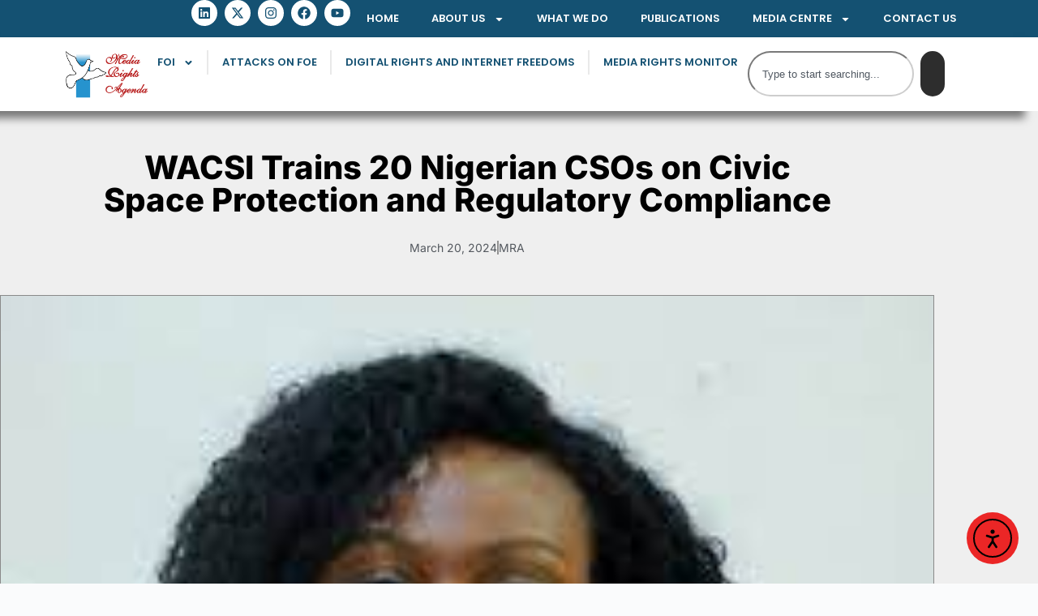

--- FILE ---
content_type: text/html; charset=UTF-8
request_url: https://mediarightsagenda.org/wacsi-trains-20-nigerian-csos-on-civic-space-protection-and-regulatory-compliance/
body_size: 24049
content:
<!doctype html>
<html lang="en-US" prefix="og: https://ogp.me/ns#">
<head>
	
	<meta charset="UTF-8">
	<meta name="viewport" content="width=device-width, initial-scale=1, maximum-scale=5, viewport-fit=cover">
	<link rel="profile" href="https://gmpg.org/xfn/11">

	
<!-- Search Engine Optimization by Rank Math - https://rankmath.com/ -->
<title>WACSI Trains 20 Nigerian CSOs on Civic Space Protection and Regulatory Compliance - Media Rights Agenda</title>
<meta name="description" content="The West Africa Civil Society Institute (WACSI) has trained representatives of 20 Nigerian civil society organisations on Civic Space Protection and"/>
<meta name="robots" content="follow, index, max-snippet:-1, max-video-preview:-1, max-image-preview:large"/>
<link rel="canonical" href="https://mediarightsagenda.org/wacsi-trains-20-nigerian-csos-on-civic-space-protection-and-regulatory-compliance/" />
<meta property="og:locale" content="en_US" />
<meta property="og:type" content="article" />
<meta property="og:title" content="WACSI Trains 20 Nigerian CSOs on Civic Space Protection and Regulatory Compliance - Media Rights Agenda" />
<meta property="og:description" content="The West Africa Civil Society Institute (WACSI) has trained representatives of 20 Nigerian civil society organisations on Civic Space Protection and" />
<meta property="og:url" content="https://mediarightsagenda.org/wacsi-trains-20-nigerian-csos-on-civic-space-protection-and-regulatory-compliance/" />
<meta property="og:site_name" content="Media Rights Agenda" />
<meta property="article:publisher" content="https://www.facebook.com/mediarightsagenda" />
<meta property="article:tag" content="20 Nigeria CSOs" />
<meta property="article:tag" content="Ayode Longe" />
<meta property="article:tag" content="Civic Space Protection and Regulatory Compliance." />
<meta property="article:tag" content="Trains" />
<meta property="article:tag" content="West Africa Civil Society Institute" />
<meta property="article:section" content="Training" />
<meta property="og:updated_time" content="2024-03-25T09:25:35+00:00" />
<meta property="og:image" content="https://mediarightsagenda.org/wp-content/uploads/2024/03/WACSI.jpg" />
<meta property="og:image:secure_url" content="https://mediarightsagenda.org/wp-content/uploads/2024/03/WACSI.jpg" />
<meta property="og:image:width" content="225" />
<meta property="og:image:height" content="225" />
<meta property="og:image:alt" content="WACSI Trains 20 Nigerian CSOs on Civic Space Protection and Regulatory Compliance" />
<meta property="og:image:type" content="image/jpeg" />
<meta property="article:published_time" content="2024-03-20T17:23:23+00:00" />
<meta property="article:modified_time" content="2024-03-25T09:25:35+00:00" />
<meta name="twitter:card" content="summary_large_image" />
<meta name="twitter:title" content="WACSI Trains 20 Nigerian CSOs on Civic Space Protection and Regulatory Compliance - Media Rights Agenda" />
<meta name="twitter:description" content="The West Africa Civil Society Institute (WACSI) has trained representatives of 20 Nigerian civil society organisations on Civic Space Protection and" />
<meta name="twitter:site" content="@MRA_Nigeria" />
<meta name="twitter:creator" content="@MRA_Nigeria" />
<meta name="twitter:image" content="https://mediarightsagenda.org/wp-content/uploads/2024/03/WACSI.jpg" />
<meta name="twitter:label1" content="Written by" />
<meta name="twitter:data1" content="MRA" />
<meta name="twitter:label2" content="Time to read" />
<meta name="twitter:data2" content="2 minutes" />
<script type="application/ld+json" class="rank-math-schema">{"@context":"https://schema.org","@graph":[{"@type":"Place","@id":"https://mediarightsagenda.org/#place","address":{"@type":"PostalAddress","streetAddress":"21 Budland Street, Off Isheri Road, By Grammar School Bus Stop","addressLocality":"Ojodu","addressRegion":"Ikeja, Lagos, Nigeria"}},{"@type":"Organization","@id":"https://mediarightsagenda.org/#organization","name":"Media Rights Agenda","url":"https://mediarightsagenda.org","sameAs":["https://www.facebook.com/mediarightsagenda","https://twitter.com/MRA_Nigeria"],"email":"info@mediarightsagenda.org","address":{"@type":"PostalAddress","streetAddress":"21 Budland Street, Off Isheri Road, By Grammar School Bus Stop","addressLocality":"Ojodu","addressRegion":"Ikeja, Lagos, Nigeria"},"logo":{"@type":"ImageObject","@id":"https://mediarightsagenda.org/#logo","url":"https://mediarightsagenda.org/wp-content/uploads/2025/06/MRA-Logo.jpg","contentUrl":"https://mediarightsagenda.org/wp-content/uploads/2025/06/MRA-Logo.jpg","caption":"Media Rights Agenda","inLanguage":"en-US","width":"1280","height":"800"},"contactPoint":[{"@type":"ContactPoint","telephone":"+234 813 875 5660","contactType":"customer support"}],"description":"Media Rights Agenda (MRA) was established in 1993 as an independent, non-partisan, not-for-profit, non-governmental organization for the purpose of promoting and protecting the right to freedom of expression, media freedom, access to information as well as digital rights and freedoms.","legalName":"Media Rights Agenda","location":{"@id":"https://mediarightsagenda.org/#place"}},{"@type":"WebSite","@id":"https://mediarightsagenda.org/#website","url":"https://mediarightsagenda.org","name":"Media Rights Agenda","alternateName":"MRA","publisher":{"@id":"https://mediarightsagenda.org/#organization"},"inLanguage":"en-US"},{"@type":"ImageObject","@id":"https://mediarightsagenda.org/wp-content/uploads/2024/03/WACSI.jpg","url":"https://mediarightsagenda.org/wp-content/uploads/2024/03/WACSI.jpg","width":"225","height":"225","inLanguage":"en-US"},{"@type":"BreadcrumbList","@id":"https://mediarightsagenda.org/wacsi-trains-20-nigerian-csos-on-civic-space-protection-and-regulatory-compliance/#breadcrumb","itemListElement":[{"@type":"ListItem","position":"1","item":{"@id":"https://mediarightsagenda.org","name":"Home"}},{"@type":"ListItem","position":"2","item":{"@id":"https://mediarightsagenda.org/category/training/","name":"Training"}},{"@type":"ListItem","position":"3","item":{"@id":"https://mediarightsagenda.org/wacsi-trains-20-nigerian-csos-on-civic-space-protection-and-regulatory-compliance/","name":"WACSI Trains 20 Nigerian CSOs on Civic Space Protection and Regulatory Compliance"}}]},{"@type":"WebPage","@id":"https://mediarightsagenda.org/wacsi-trains-20-nigerian-csos-on-civic-space-protection-and-regulatory-compliance/#webpage","url":"https://mediarightsagenda.org/wacsi-trains-20-nigerian-csos-on-civic-space-protection-and-regulatory-compliance/","name":"WACSI Trains 20 Nigerian CSOs on Civic Space Protection and Regulatory Compliance - Media Rights Agenda","datePublished":"2024-03-20T17:23:23+00:00","dateModified":"2024-03-25T09:25:35+00:00","isPartOf":{"@id":"https://mediarightsagenda.org/#website"},"primaryImageOfPage":{"@id":"https://mediarightsagenda.org/wp-content/uploads/2024/03/WACSI.jpg"},"inLanguage":"en-US","breadcrumb":{"@id":"https://mediarightsagenda.org/wacsi-trains-20-nigerian-csos-on-civic-space-protection-and-regulatory-compliance/#breadcrumb"}},{"@type":"Person","@id":"https://mediarightsagenda.org/author/2ad6e2c6437a8882/","name":"MRA","url":"https://mediarightsagenda.org/author/2ad6e2c6437a8882/","image":{"@type":"ImageObject","@id":"https://secure.gravatar.com/avatar/4160d2b1060990d6ebe1934a989f7b8aa02d4e50ebd8b7685e5f39210e6d4757?s=96&amp;d=mm&amp;r=g","url":"https://secure.gravatar.com/avatar/4160d2b1060990d6ebe1934a989f7b8aa02d4e50ebd8b7685e5f39210e6d4757?s=96&amp;d=mm&amp;r=g","caption":"MRA","inLanguage":"en-US"},"worksFor":{"@id":"https://mediarightsagenda.org/#organization"}},{"@type":"NewsArticle","headline":"WACSI Trains 20 Nigerian CSOs on Civic Space Protection and Regulatory Compliance - Media Rights Agenda","datePublished":"2024-03-20T17:23:23+00:00","dateModified":"2024-03-25T09:25:35+00:00","articleSection":"Training","author":{"@id":"https://mediarightsagenda.org/author/2ad6e2c6437a8882/","name":"MRA"},"publisher":{"@id":"https://mediarightsagenda.org/#organization"},"description":"The West Africa Civil Society Institute (WACSI) has trained representatives of 20 Nigerian civil society organisations on Civic Space Protection and","name":"WACSI Trains 20 Nigerian CSOs on Civic Space Protection and Regulatory Compliance - Media Rights Agenda","@id":"https://mediarightsagenda.org/wacsi-trains-20-nigerian-csos-on-civic-space-protection-and-regulatory-compliance/#richSnippet","isPartOf":{"@id":"https://mediarightsagenda.org/wacsi-trains-20-nigerian-csos-on-civic-space-protection-and-regulatory-compliance/#webpage"},"image":{"@id":"https://mediarightsagenda.org/wp-content/uploads/2024/03/WACSI.jpg"},"inLanguage":"en-US","mainEntityOfPage":{"@id":"https://mediarightsagenda.org/wacsi-trains-20-nigerian-csos-on-civic-space-protection-and-regulatory-compliance/#webpage"}}]}</script>
<!-- /Rank Math WordPress SEO plugin -->

<link rel='dns-prefetch' href='//cdn.elementor.com' />
<link rel='dns-prefetch' href='//www.googletagmanager.com' />
<link rel="alternate" type="application/rss+xml" title="Media Rights Agenda &raquo; Feed" href="https://mediarightsagenda.org/feed/" />
<link rel="alternate" type="application/rss+xml" title="Media Rights Agenda &raquo; Comments Feed" href="https://mediarightsagenda.org/comments/feed/" />
<link rel="alternate" title="oEmbed (JSON)" type="application/json+oembed" href="https://mediarightsagenda.org/wp-json/oembed/1.0/embed?url=https%3A%2F%2Fmediarightsagenda.org%2Fwacsi-trains-20-nigerian-csos-on-civic-space-protection-and-regulatory-compliance%2F" />
<link rel="alternate" title="oEmbed (XML)" type="text/xml+oembed" href="https://mediarightsagenda.org/wp-json/oembed/1.0/embed?url=https%3A%2F%2Fmediarightsagenda.org%2Fwacsi-trains-20-nigerian-csos-on-civic-space-protection-and-regulatory-compliance%2F&#038;format=xml" />
<style id='wp-img-auto-sizes-contain-inline-css'>
img:is([sizes=auto i],[sizes^="auto," i]){contain-intrinsic-size:3000px 1500px}
/*# sourceURL=wp-img-auto-sizes-contain-inline-css */
</style>

<link rel='stylesheet' id='blocksy-dynamic-global-css' href='https://mediarightsagenda.org/wp-content/uploads/blocksy/css/global.css' media='all' />
<link rel='stylesheet' id='wp-block-library-css' href='https://mediarightsagenda.org/wp-includes/css/dist/block-library/style.min.css' media='all' />
<link rel='stylesheet' id='jet-engine-frontend-css' href='https://mediarightsagenda.org/wp-content/plugins/jet-engine/assets/css/frontend.css' media='all' />
<style id='global-styles-inline-css'>
:root{--wp--preset--aspect-ratio--square: 1;--wp--preset--aspect-ratio--4-3: 4/3;--wp--preset--aspect-ratio--3-4: 3/4;--wp--preset--aspect-ratio--3-2: 3/2;--wp--preset--aspect-ratio--2-3: 2/3;--wp--preset--aspect-ratio--16-9: 16/9;--wp--preset--aspect-ratio--9-16: 9/16;--wp--preset--color--black: #000000;--wp--preset--color--cyan-bluish-gray: #abb8c3;--wp--preset--color--white: #ffffff;--wp--preset--color--pale-pink: #f78da7;--wp--preset--color--vivid-red: #cf2e2e;--wp--preset--color--luminous-vivid-orange: #ff6900;--wp--preset--color--luminous-vivid-amber: #fcb900;--wp--preset--color--light-green-cyan: #7bdcb5;--wp--preset--color--vivid-green-cyan: #00d084;--wp--preset--color--pale-cyan-blue: #8ed1fc;--wp--preset--color--vivid-cyan-blue: #0693e3;--wp--preset--color--vivid-purple: #9b51e0;--wp--preset--color--palette-color-1: var(--theme-palette-color-1, #2872fa);--wp--preset--color--palette-color-2: var(--theme-palette-color-2, #1559ed);--wp--preset--color--palette-color-3: var(--theme-palette-color-3, #3A4F66);--wp--preset--color--palette-color-4: var(--theme-palette-color-4, #192a3d);--wp--preset--color--palette-color-5: var(--theme-palette-color-5, #e1e8ed);--wp--preset--color--palette-color-6: var(--theme-palette-color-6, #f2f5f7);--wp--preset--color--palette-color-7: var(--theme-palette-color-7, #FAFBFC);--wp--preset--color--palette-color-8: var(--theme-palette-color-8, #ffffff);--wp--preset--gradient--vivid-cyan-blue-to-vivid-purple: linear-gradient(135deg,rgb(6,147,227) 0%,rgb(155,81,224) 100%);--wp--preset--gradient--light-green-cyan-to-vivid-green-cyan: linear-gradient(135deg,rgb(122,220,180) 0%,rgb(0,208,130) 100%);--wp--preset--gradient--luminous-vivid-amber-to-luminous-vivid-orange: linear-gradient(135deg,rgb(252,185,0) 0%,rgb(255,105,0) 100%);--wp--preset--gradient--luminous-vivid-orange-to-vivid-red: linear-gradient(135deg,rgb(255,105,0) 0%,rgb(207,46,46) 100%);--wp--preset--gradient--very-light-gray-to-cyan-bluish-gray: linear-gradient(135deg,rgb(238,238,238) 0%,rgb(169,184,195) 100%);--wp--preset--gradient--cool-to-warm-spectrum: linear-gradient(135deg,rgb(74,234,220) 0%,rgb(151,120,209) 20%,rgb(207,42,186) 40%,rgb(238,44,130) 60%,rgb(251,105,98) 80%,rgb(254,248,76) 100%);--wp--preset--gradient--blush-light-purple: linear-gradient(135deg,rgb(255,206,236) 0%,rgb(152,150,240) 100%);--wp--preset--gradient--blush-bordeaux: linear-gradient(135deg,rgb(254,205,165) 0%,rgb(254,45,45) 50%,rgb(107,0,62) 100%);--wp--preset--gradient--luminous-dusk: linear-gradient(135deg,rgb(255,203,112) 0%,rgb(199,81,192) 50%,rgb(65,88,208) 100%);--wp--preset--gradient--pale-ocean: linear-gradient(135deg,rgb(255,245,203) 0%,rgb(182,227,212) 50%,rgb(51,167,181) 100%);--wp--preset--gradient--electric-grass: linear-gradient(135deg,rgb(202,248,128) 0%,rgb(113,206,126) 100%);--wp--preset--gradient--midnight: linear-gradient(135deg,rgb(2,3,129) 0%,rgb(40,116,252) 100%);--wp--preset--gradient--juicy-peach: linear-gradient(to right, #ffecd2 0%, #fcb69f 100%);--wp--preset--gradient--young-passion: linear-gradient(to right, #ff8177 0%, #ff867a 0%, #ff8c7f 21%, #f99185 52%, #cf556c 78%, #b12a5b 100%);--wp--preset--gradient--true-sunset: linear-gradient(to right, #fa709a 0%, #fee140 100%);--wp--preset--gradient--morpheus-den: linear-gradient(to top, #30cfd0 0%, #330867 100%);--wp--preset--gradient--plum-plate: linear-gradient(135deg, #667eea 0%, #764ba2 100%);--wp--preset--gradient--aqua-splash: linear-gradient(15deg, #13547a 0%, #80d0c7 100%);--wp--preset--gradient--love-kiss: linear-gradient(to top, #ff0844 0%, #ffb199 100%);--wp--preset--gradient--new-retrowave: linear-gradient(to top, #3b41c5 0%, #a981bb 49%, #ffc8a9 100%);--wp--preset--gradient--plum-bath: linear-gradient(to top, #cc208e 0%, #6713d2 100%);--wp--preset--gradient--high-flight: linear-gradient(to right, #0acffe 0%, #495aff 100%);--wp--preset--gradient--teen-party: linear-gradient(-225deg, #FF057C 0%, #8D0B93 50%, #321575 100%);--wp--preset--gradient--fabled-sunset: linear-gradient(-225deg, #231557 0%, #44107A 29%, #FF1361 67%, #FFF800 100%);--wp--preset--gradient--arielle-smile: radial-gradient(circle 248px at center, #16d9e3 0%, #30c7ec 47%, #46aef7 100%);--wp--preset--gradient--itmeo-branding: linear-gradient(180deg, #2af598 0%, #009efd 100%);--wp--preset--gradient--deep-blue: linear-gradient(to right, #6a11cb 0%, #2575fc 100%);--wp--preset--gradient--strong-bliss: linear-gradient(to right, #f78ca0 0%, #f9748f 19%, #fd868c 60%, #fe9a8b 100%);--wp--preset--gradient--sweet-period: linear-gradient(to top, #3f51b1 0%, #5a55ae 13%, #7b5fac 25%, #8f6aae 38%, #a86aa4 50%, #cc6b8e 62%, #f18271 75%, #f3a469 87%, #f7c978 100%);--wp--preset--gradient--purple-division: linear-gradient(to top, #7028e4 0%, #e5b2ca 100%);--wp--preset--gradient--cold-evening: linear-gradient(to top, #0c3483 0%, #a2b6df 100%, #6b8cce 100%, #a2b6df 100%);--wp--preset--gradient--mountain-rock: linear-gradient(to right, #868f96 0%, #596164 100%);--wp--preset--gradient--desert-hump: linear-gradient(to top, #c79081 0%, #dfa579 100%);--wp--preset--gradient--ethernal-constance: linear-gradient(to top, #09203f 0%, #537895 100%);--wp--preset--gradient--happy-memories: linear-gradient(-60deg, #ff5858 0%, #f09819 100%);--wp--preset--gradient--grown-early: linear-gradient(to top, #0ba360 0%, #3cba92 100%);--wp--preset--gradient--morning-salad: linear-gradient(-225deg, #B7F8DB 0%, #50A7C2 100%);--wp--preset--gradient--night-call: linear-gradient(-225deg, #AC32E4 0%, #7918F2 48%, #4801FF 100%);--wp--preset--gradient--mind-crawl: linear-gradient(-225deg, #473B7B 0%, #3584A7 51%, #30D2BE 100%);--wp--preset--gradient--angel-care: linear-gradient(-225deg, #FFE29F 0%, #FFA99F 48%, #FF719A 100%);--wp--preset--gradient--juicy-cake: linear-gradient(to top, #e14fad 0%, #f9d423 100%);--wp--preset--gradient--rich-metal: linear-gradient(to right, #d7d2cc 0%, #304352 100%);--wp--preset--gradient--mole-hall: linear-gradient(-20deg, #616161 0%, #9bc5c3 100%);--wp--preset--gradient--cloudy-knoxville: linear-gradient(120deg, #fdfbfb 0%, #ebedee 100%);--wp--preset--gradient--soft-grass: linear-gradient(to top, #c1dfc4 0%, #deecdd 100%);--wp--preset--gradient--saint-petersburg: linear-gradient(135deg, #f5f7fa 0%, #c3cfe2 100%);--wp--preset--gradient--everlasting-sky: linear-gradient(135deg, #fdfcfb 0%, #e2d1c3 100%);--wp--preset--gradient--kind-steel: linear-gradient(-20deg, #e9defa 0%, #fbfcdb 100%);--wp--preset--gradient--over-sun: linear-gradient(60deg, #abecd6 0%, #fbed96 100%);--wp--preset--gradient--premium-white: linear-gradient(to top, #d5d4d0 0%, #d5d4d0 1%, #eeeeec 31%, #efeeec 75%, #e9e9e7 100%);--wp--preset--gradient--clean-mirror: linear-gradient(45deg, #93a5cf 0%, #e4efe9 100%);--wp--preset--gradient--wild-apple: linear-gradient(to top, #d299c2 0%, #fef9d7 100%);--wp--preset--gradient--snow-again: linear-gradient(to top, #e6e9f0 0%, #eef1f5 100%);--wp--preset--gradient--confident-cloud: linear-gradient(to top, #dad4ec 0%, #dad4ec 1%, #f3e7e9 100%);--wp--preset--gradient--glass-water: linear-gradient(to top, #dfe9f3 0%, white 100%);--wp--preset--gradient--perfect-white: linear-gradient(-225deg, #E3FDF5 0%, #FFE6FA 100%);--wp--preset--font-size--small: 13px;--wp--preset--font-size--medium: 20px;--wp--preset--font-size--large: clamp(22px, 1.375rem + ((1vw - 3.2px) * 0.625), 30px);--wp--preset--font-size--x-large: clamp(30px, 1.875rem + ((1vw - 3.2px) * 1.563), 50px);--wp--preset--font-size--xx-large: clamp(45px, 2.813rem + ((1vw - 3.2px) * 2.734), 80px);--wp--preset--spacing--20: 0.44rem;--wp--preset--spacing--30: 0.67rem;--wp--preset--spacing--40: 1rem;--wp--preset--spacing--50: 1.5rem;--wp--preset--spacing--60: 2.25rem;--wp--preset--spacing--70: 3.38rem;--wp--preset--spacing--80: 5.06rem;--wp--preset--shadow--natural: 6px 6px 9px rgba(0, 0, 0, 0.2);--wp--preset--shadow--deep: 12px 12px 50px rgba(0, 0, 0, 0.4);--wp--preset--shadow--sharp: 6px 6px 0px rgba(0, 0, 0, 0.2);--wp--preset--shadow--outlined: 6px 6px 0px -3px rgb(255, 255, 255), 6px 6px rgb(0, 0, 0);--wp--preset--shadow--crisp: 6px 6px 0px rgb(0, 0, 0);}:root { --wp--style--global--content-size: var(--theme-block-max-width);--wp--style--global--wide-size: var(--theme-block-wide-max-width); }:where(body) { margin: 0; }.wp-site-blocks > .alignleft { float: left; margin-right: 2em; }.wp-site-blocks > .alignright { float: right; margin-left: 2em; }.wp-site-blocks > .aligncenter { justify-content: center; margin-left: auto; margin-right: auto; }:where(.wp-site-blocks) > * { margin-block-start: var(--theme-content-spacing); margin-block-end: 0; }:where(.wp-site-blocks) > :first-child { margin-block-start: 0; }:where(.wp-site-blocks) > :last-child { margin-block-end: 0; }:root { --wp--style--block-gap: var(--theme-content-spacing); }:root :where(.is-layout-flow) > :first-child{margin-block-start: 0;}:root :where(.is-layout-flow) > :last-child{margin-block-end: 0;}:root :where(.is-layout-flow) > *{margin-block-start: var(--theme-content-spacing);margin-block-end: 0;}:root :where(.is-layout-constrained) > :first-child{margin-block-start: 0;}:root :where(.is-layout-constrained) > :last-child{margin-block-end: 0;}:root :where(.is-layout-constrained) > *{margin-block-start: var(--theme-content-spacing);margin-block-end: 0;}:root :where(.is-layout-flex){gap: var(--theme-content-spacing);}:root :where(.is-layout-grid){gap: var(--theme-content-spacing);}.is-layout-flow > .alignleft{float: left;margin-inline-start: 0;margin-inline-end: 2em;}.is-layout-flow > .alignright{float: right;margin-inline-start: 2em;margin-inline-end: 0;}.is-layout-flow > .aligncenter{margin-left: auto !important;margin-right: auto !important;}.is-layout-constrained > .alignleft{float: left;margin-inline-start: 0;margin-inline-end: 2em;}.is-layout-constrained > .alignright{float: right;margin-inline-start: 2em;margin-inline-end: 0;}.is-layout-constrained > .aligncenter{margin-left: auto !important;margin-right: auto !important;}.is-layout-constrained > :where(:not(.alignleft):not(.alignright):not(.alignfull)){max-width: var(--wp--style--global--content-size);margin-left: auto !important;margin-right: auto !important;}.is-layout-constrained > .alignwide{max-width: var(--wp--style--global--wide-size);}body .is-layout-flex{display: flex;}.is-layout-flex{flex-wrap: wrap;align-items: center;}.is-layout-flex > :is(*, div){margin: 0;}body .is-layout-grid{display: grid;}.is-layout-grid > :is(*, div){margin: 0;}body{padding-top: 0px;padding-right: 0px;padding-bottom: 0px;padding-left: 0px;}:root :where(.wp-element-button, .wp-block-button__link){font-style: inherit;font-weight: inherit;letter-spacing: inherit;text-transform: inherit;}.has-black-color{color: var(--wp--preset--color--black) !important;}.has-cyan-bluish-gray-color{color: var(--wp--preset--color--cyan-bluish-gray) !important;}.has-white-color{color: var(--wp--preset--color--white) !important;}.has-pale-pink-color{color: var(--wp--preset--color--pale-pink) !important;}.has-vivid-red-color{color: var(--wp--preset--color--vivid-red) !important;}.has-luminous-vivid-orange-color{color: var(--wp--preset--color--luminous-vivid-orange) !important;}.has-luminous-vivid-amber-color{color: var(--wp--preset--color--luminous-vivid-amber) !important;}.has-light-green-cyan-color{color: var(--wp--preset--color--light-green-cyan) !important;}.has-vivid-green-cyan-color{color: var(--wp--preset--color--vivid-green-cyan) !important;}.has-pale-cyan-blue-color{color: var(--wp--preset--color--pale-cyan-blue) !important;}.has-vivid-cyan-blue-color{color: var(--wp--preset--color--vivid-cyan-blue) !important;}.has-vivid-purple-color{color: var(--wp--preset--color--vivid-purple) !important;}.has-palette-color-1-color{color: var(--wp--preset--color--palette-color-1) !important;}.has-palette-color-2-color{color: var(--wp--preset--color--palette-color-2) !important;}.has-palette-color-3-color{color: var(--wp--preset--color--palette-color-3) !important;}.has-palette-color-4-color{color: var(--wp--preset--color--palette-color-4) !important;}.has-palette-color-5-color{color: var(--wp--preset--color--palette-color-5) !important;}.has-palette-color-6-color{color: var(--wp--preset--color--palette-color-6) !important;}.has-palette-color-7-color{color: var(--wp--preset--color--palette-color-7) !important;}.has-palette-color-8-color{color: var(--wp--preset--color--palette-color-8) !important;}.has-black-background-color{background-color: var(--wp--preset--color--black) !important;}.has-cyan-bluish-gray-background-color{background-color: var(--wp--preset--color--cyan-bluish-gray) !important;}.has-white-background-color{background-color: var(--wp--preset--color--white) !important;}.has-pale-pink-background-color{background-color: var(--wp--preset--color--pale-pink) !important;}.has-vivid-red-background-color{background-color: var(--wp--preset--color--vivid-red) !important;}.has-luminous-vivid-orange-background-color{background-color: var(--wp--preset--color--luminous-vivid-orange) !important;}.has-luminous-vivid-amber-background-color{background-color: var(--wp--preset--color--luminous-vivid-amber) !important;}.has-light-green-cyan-background-color{background-color: var(--wp--preset--color--light-green-cyan) !important;}.has-vivid-green-cyan-background-color{background-color: var(--wp--preset--color--vivid-green-cyan) !important;}.has-pale-cyan-blue-background-color{background-color: var(--wp--preset--color--pale-cyan-blue) !important;}.has-vivid-cyan-blue-background-color{background-color: var(--wp--preset--color--vivid-cyan-blue) !important;}.has-vivid-purple-background-color{background-color: var(--wp--preset--color--vivid-purple) !important;}.has-palette-color-1-background-color{background-color: var(--wp--preset--color--palette-color-1) !important;}.has-palette-color-2-background-color{background-color: var(--wp--preset--color--palette-color-2) !important;}.has-palette-color-3-background-color{background-color: var(--wp--preset--color--palette-color-3) !important;}.has-palette-color-4-background-color{background-color: var(--wp--preset--color--palette-color-4) !important;}.has-palette-color-5-background-color{background-color: var(--wp--preset--color--palette-color-5) !important;}.has-palette-color-6-background-color{background-color: var(--wp--preset--color--palette-color-6) !important;}.has-palette-color-7-background-color{background-color: var(--wp--preset--color--palette-color-7) !important;}.has-palette-color-8-background-color{background-color: var(--wp--preset--color--palette-color-8) !important;}.has-black-border-color{border-color: var(--wp--preset--color--black) !important;}.has-cyan-bluish-gray-border-color{border-color: var(--wp--preset--color--cyan-bluish-gray) !important;}.has-white-border-color{border-color: var(--wp--preset--color--white) !important;}.has-pale-pink-border-color{border-color: var(--wp--preset--color--pale-pink) !important;}.has-vivid-red-border-color{border-color: var(--wp--preset--color--vivid-red) !important;}.has-luminous-vivid-orange-border-color{border-color: var(--wp--preset--color--luminous-vivid-orange) !important;}.has-luminous-vivid-amber-border-color{border-color: var(--wp--preset--color--luminous-vivid-amber) !important;}.has-light-green-cyan-border-color{border-color: var(--wp--preset--color--light-green-cyan) !important;}.has-vivid-green-cyan-border-color{border-color: var(--wp--preset--color--vivid-green-cyan) !important;}.has-pale-cyan-blue-border-color{border-color: var(--wp--preset--color--pale-cyan-blue) !important;}.has-vivid-cyan-blue-border-color{border-color: var(--wp--preset--color--vivid-cyan-blue) !important;}.has-vivid-purple-border-color{border-color: var(--wp--preset--color--vivid-purple) !important;}.has-palette-color-1-border-color{border-color: var(--wp--preset--color--palette-color-1) !important;}.has-palette-color-2-border-color{border-color: var(--wp--preset--color--palette-color-2) !important;}.has-palette-color-3-border-color{border-color: var(--wp--preset--color--palette-color-3) !important;}.has-palette-color-4-border-color{border-color: var(--wp--preset--color--palette-color-4) !important;}.has-palette-color-5-border-color{border-color: var(--wp--preset--color--palette-color-5) !important;}.has-palette-color-6-border-color{border-color: var(--wp--preset--color--palette-color-6) !important;}.has-palette-color-7-border-color{border-color: var(--wp--preset--color--palette-color-7) !important;}.has-palette-color-8-border-color{border-color: var(--wp--preset--color--palette-color-8) !important;}.has-vivid-cyan-blue-to-vivid-purple-gradient-background{background: var(--wp--preset--gradient--vivid-cyan-blue-to-vivid-purple) !important;}.has-light-green-cyan-to-vivid-green-cyan-gradient-background{background: var(--wp--preset--gradient--light-green-cyan-to-vivid-green-cyan) !important;}.has-luminous-vivid-amber-to-luminous-vivid-orange-gradient-background{background: var(--wp--preset--gradient--luminous-vivid-amber-to-luminous-vivid-orange) !important;}.has-luminous-vivid-orange-to-vivid-red-gradient-background{background: var(--wp--preset--gradient--luminous-vivid-orange-to-vivid-red) !important;}.has-very-light-gray-to-cyan-bluish-gray-gradient-background{background: var(--wp--preset--gradient--very-light-gray-to-cyan-bluish-gray) !important;}.has-cool-to-warm-spectrum-gradient-background{background: var(--wp--preset--gradient--cool-to-warm-spectrum) !important;}.has-blush-light-purple-gradient-background{background: var(--wp--preset--gradient--blush-light-purple) !important;}.has-blush-bordeaux-gradient-background{background: var(--wp--preset--gradient--blush-bordeaux) !important;}.has-luminous-dusk-gradient-background{background: var(--wp--preset--gradient--luminous-dusk) !important;}.has-pale-ocean-gradient-background{background: var(--wp--preset--gradient--pale-ocean) !important;}.has-electric-grass-gradient-background{background: var(--wp--preset--gradient--electric-grass) !important;}.has-midnight-gradient-background{background: var(--wp--preset--gradient--midnight) !important;}.has-juicy-peach-gradient-background{background: var(--wp--preset--gradient--juicy-peach) !important;}.has-young-passion-gradient-background{background: var(--wp--preset--gradient--young-passion) !important;}.has-true-sunset-gradient-background{background: var(--wp--preset--gradient--true-sunset) !important;}.has-morpheus-den-gradient-background{background: var(--wp--preset--gradient--morpheus-den) !important;}.has-plum-plate-gradient-background{background: var(--wp--preset--gradient--plum-plate) !important;}.has-aqua-splash-gradient-background{background: var(--wp--preset--gradient--aqua-splash) !important;}.has-love-kiss-gradient-background{background: var(--wp--preset--gradient--love-kiss) !important;}.has-new-retrowave-gradient-background{background: var(--wp--preset--gradient--new-retrowave) !important;}.has-plum-bath-gradient-background{background: var(--wp--preset--gradient--plum-bath) !important;}.has-high-flight-gradient-background{background: var(--wp--preset--gradient--high-flight) !important;}.has-teen-party-gradient-background{background: var(--wp--preset--gradient--teen-party) !important;}.has-fabled-sunset-gradient-background{background: var(--wp--preset--gradient--fabled-sunset) !important;}.has-arielle-smile-gradient-background{background: var(--wp--preset--gradient--arielle-smile) !important;}.has-itmeo-branding-gradient-background{background: var(--wp--preset--gradient--itmeo-branding) !important;}.has-deep-blue-gradient-background{background: var(--wp--preset--gradient--deep-blue) !important;}.has-strong-bliss-gradient-background{background: var(--wp--preset--gradient--strong-bliss) !important;}.has-sweet-period-gradient-background{background: var(--wp--preset--gradient--sweet-period) !important;}.has-purple-division-gradient-background{background: var(--wp--preset--gradient--purple-division) !important;}.has-cold-evening-gradient-background{background: var(--wp--preset--gradient--cold-evening) !important;}.has-mountain-rock-gradient-background{background: var(--wp--preset--gradient--mountain-rock) !important;}.has-desert-hump-gradient-background{background: var(--wp--preset--gradient--desert-hump) !important;}.has-ethernal-constance-gradient-background{background: var(--wp--preset--gradient--ethernal-constance) !important;}.has-happy-memories-gradient-background{background: var(--wp--preset--gradient--happy-memories) !important;}.has-grown-early-gradient-background{background: var(--wp--preset--gradient--grown-early) !important;}.has-morning-salad-gradient-background{background: var(--wp--preset--gradient--morning-salad) !important;}.has-night-call-gradient-background{background: var(--wp--preset--gradient--night-call) !important;}.has-mind-crawl-gradient-background{background: var(--wp--preset--gradient--mind-crawl) !important;}.has-angel-care-gradient-background{background: var(--wp--preset--gradient--angel-care) !important;}.has-juicy-cake-gradient-background{background: var(--wp--preset--gradient--juicy-cake) !important;}.has-rich-metal-gradient-background{background: var(--wp--preset--gradient--rich-metal) !important;}.has-mole-hall-gradient-background{background: var(--wp--preset--gradient--mole-hall) !important;}.has-cloudy-knoxville-gradient-background{background: var(--wp--preset--gradient--cloudy-knoxville) !important;}.has-soft-grass-gradient-background{background: var(--wp--preset--gradient--soft-grass) !important;}.has-saint-petersburg-gradient-background{background: var(--wp--preset--gradient--saint-petersburg) !important;}.has-everlasting-sky-gradient-background{background: var(--wp--preset--gradient--everlasting-sky) !important;}.has-kind-steel-gradient-background{background: var(--wp--preset--gradient--kind-steel) !important;}.has-over-sun-gradient-background{background: var(--wp--preset--gradient--over-sun) !important;}.has-premium-white-gradient-background{background: var(--wp--preset--gradient--premium-white) !important;}.has-clean-mirror-gradient-background{background: var(--wp--preset--gradient--clean-mirror) !important;}.has-wild-apple-gradient-background{background: var(--wp--preset--gradient--wild-apple) !important;}.has-snow-again-gradient-background{background: var(--wp--preset--gradient--snow-again) !important;}.has-confident-cloud-gradient-background{background: var(--wp--preset--gradient--confident-cloud) !important;}.has-glass-water-gradient-background{background: var(--wp--preset--gradient--glass-water) !important;}.has-perfect-white-gradient-background{background: var(--wp--preset--gradient--perfect-white) !important;}.has-small-font-size{font-size: var(--wp--preset--font-size--small) !important;}.has-medium-font-size{font-size: var(--wp--preset--font-size--medium) !important;}.has-large-font-size{font-size: var(--wp--preset--font-size--large) !important;}.has-x-large-font-size{font-size: var(--wp--preset--font-size--x-large) !important;}.has-xx-large-font-size{font-size: var(--wp--preset--font-size--xx-large) !important;}
:root :where(.wp-block-pullquote){font-size: clamp(0.984em, 0.984rem + ((1vw - 0.2em) * 0.645), 1.5em);line-height: 1.6;}
/*# sourceURL=global-styles-inline-css */
</style>
<link rel='stylesheet' id='ea11y-widget-fonts-css' href='https://mediarightsagenda.org/wp-content/plugins/pojo-accessibility/assets/build/fonts.css' media='all' />
<link rel='stylesheet' id='ea11y-skip-link-css' href='https://mediarightsagenda.org/wp-content/plugins/pojo-accessibility/assets/build/skip-link.css' media='all' />
<link rel='stylesheet' id='ct-main-styles-css' href='https://mediarightsagenda.org/wp-content/themes/blocksy/static/bundle/main.min.css' media='all' />
<link rel='stylesheet' id='ct-page-title-styles-css' href='https://mediarightsagenda.org/wp-content/themes/blocksy/static/bundle/page-title.min.css' media='all' />
<link rel='stylesheet' id='ct-elementor-styles-css' href='https://mediarightsagenda.org/wp-content/themes/blocksy/static/bundle/elementor-frontend.min.css' media='all' />
<link rel='stylesheet' id='elementor-frontend-css' href='https://mediarightsagenda.org/wp-content/plugins/elementor/assets/css/frontend.min.css' media='all' />
<link rel='stylesheet' id='widget-nav-menu-css' href='https://mediarightsagenda.org/wp-content/plugins/elementor-pro/assets/css/widget-nav-menu.min.css' media='all' />
<link rel='stylesheet' id='widget-social-icons-css' href='https://mediarightsagenda.org/wp-content/plugins/elementor/assets/css/widget-social-icons.min.css' media='all' />
<link rel='stylesheet' id='e-apple-webkit-css' href='https://mediarightsagenda.org/wp-content/plugins/elementor/assets/css/conditionals/apple-webkit.min.css' media='all' />
<link rel='stylesheet' id='widget-image-css' href='https://mediarightsagenda.org/wp-content/plugins/elementor/assets/css/widget-image.min.css' media='all' />
<link rel='stylesheet' id='widget-search-css' href='https://mediarightsagenda.org/wp-content/plugins/elementor-pro/assets/css/widget-search.min.css' media='all' />
<link rel='stylesheet' id='widget-heading-css' href='https://mediarightsagenda.org/wp-content/plugins/elementor/assets/css/widget-heading.min.css' media='all' />
<link rel='stylesheet' id='widget-form-css' href='https://mediarightsagenda.org/wp-content/plugins/elementor-pro/assets/css/widget-form.min.css' media='all' />
<link rel='stylesheet' id='widget-divider-css' href='https://mediarightsagenda.org/wp-content/plugins/elementor/assets/css/widget-divider.min.css' media='all' />
<link rel='stylesheet' id='widget-icon-list-css' href='https://mediarightsagenda.org/wp-content/plugins/elementor/assets/css/widget-icon-list.min.css' media='all' />
<link rel='stylesheet' id='widget-post-info-css' href='https://mediarightsagenda.org/wp-content/plugins/elementor-pro/assets/css/widget-post-info.min.css' media='all' />
<link rel='stylesheet' id='widget-share-buttons-css' href='https://mediarightsagenda.org/wp-content/plugins/elementor-pro/assets/css/widget-share-buttons.min.css' media='all' />
<link rel='stylesheet' id='widget-posts-css' href='https://mediarightsagenda.org/wp-content/plugins/elementor-pro/assets/css/widget-posts.min.css' media='all' />
<link rel='stylesheet' id='elementor-post-35534-css' href='https://mediarightsagenda.org/wp-content/uploads/elementor/css/post-35534.css' media='all' />
<link rel='stylesheet' id='wppm-el-plugin-css-css' href='https://mediarightsagenda.org/wp-content/plugins/wp-post-modules-el/assets/css/wppm-el.frontend.css' media='all' />
<link rel='stylesheet' id='elementor-post-35563-css' href='https://mediarightsagenda.org/wp-content/uploads/elementor/css/post-35563.css' media='all' />
<link rel='stylesheet' id='elementor-post-36296-css' href='https://mediarightsagenda.org/wp-content/uploads/elementor/css/post-36296.css' media='all' />
<link rel='stylesheet' id='elementor-post-35945-css' href='https://mediarightsagenda.org/wp-content/uploads/elementor/css/post-35945.css' media='all' />
<link rel='stylesheet' id='elementor-gf-local-inter-css' href='https://mediarightsagenda.org/wp-content/uploads/elementor/google-fonts/css/inter.css' media='all' />
<link rel='stylesheet' id='elementor-gf-local-poppins-css' href='https://mediarightsagenda.org/wp-content/uploads/elementor/google-fonts/css/poppins.css' media='all' />
<link rel='stylesheet' id='elementor-gf-local-roboto-css' href='https://mediarightsagenda.org/wp-content/uploads/elementor/google-fonts/css/roboto.css' media='all' />
<script src="https://mediarightsagenda.org/wp-includes/js/jquery/jquery.min.js" id="jquery-core-js"></script>
<script src="https://mediarightsagenda.org/wp-includes/js/jquery/jquery-migrate.min.js" id="jquery-migrate-js"></script>

<!-- Google tag (gtag.js) snippet added by Site Kit -->
<!-- Google Analytics snippet added by Site Kit -->
<script src="https://www.googletagmanager.com/gtag/js?id=GT-TNH48QB3" id="google_gtagjs-js" async></script>
<script id="google_gtagjs-js-after">
window.dataLayer = window.dataLayer || [];function gtag(){dataLayer.push(arguments);}
gtag("set","linker",{"domains":["mediarightsagenda.org"]});
gtag("js", new Date());
gtag("set", "developer_id.dZTNiMT", true);
gtag("config", "GT-TNH48QB3");
 window._googlesitekit = window._googlesitekit || {}; window._googlesitekit.throttledEvents = []; window._googlesitekit.gtagEvent = (name, data) => { var key = JSON.stringify( { name, data } ); if ( !! window._googlesitekit.throttledEvents[ key ] ) { return; } window._googlesitekit.throttledEvents[ key ] = true; setTimeout( () => { delete window._googlesitekit.throttledEvents[ key ]; }, 5 ); gtag( "event", name, { ...data, event_source: "site-kit" } ); }; 
//# sourceURL=google_gtagjs-js-after
</script>
<script id="wpstg-global-js-extra">
var wpstg = {"nonce":"47a336f896"};
//# sourceURL=wpstg-global-js-extra
</script>
<script src="https://mediarightsagenda.org/wp-content/plugins/wp-staging-pro/assets/js/dist/wpstg-blank-loader.min.js" id="wpstg-global-js"></script>
<link rel="https://api.w.org/" href="https://mediarightsagenda.org/wp-json/" /><link rel="alternate" title="JSON" type="application/json" href="https://mediarightsagenda.org/wp-json/wp/v2/posts/29219" /><meta name="generator" content="Site Kit by Google 1.168.0" /><noscript><link rel='stylesheet' href='https://mediarightsagenda.org/wp-content/themes/blocksy/static/bundle/no-scripts.min.css' type='text/css'></noscript>
<meta name="generator" content="Elementor 3.34.2; features: e_font_icon_svg, additional_custom_breakpoints; settings: css_print_method-external, google_font-enabled, font_display-swap">
			<style>
				.e-con.e-parent:nth-of-type(n+4):not(.e-lazyloaded):not(.e-no-lazyload),
				.e-con.e-parent:nth-of-type(n+4):not(.e-lazyloaded):not(.e-no-lazyload) * {
					background-image: none !important;
				}
				@media screen and (max-height: 1024px) {
					.e-con.e-parent:nth-of-type(n+3):not(.e-lazyloaded):not(.e-no-lazyload),
					.e-con.e-parent:nth-of-type(n+3):not(.e-lazyloaded):not(.e-no-lazyload) * {
						background-image: none !important;
					}
				}
				@media screen and (max-height: 640px) {
					.e-con.e-parent:nth-of-type(n+2):not(.e-lazyloaded):not(.e-no-lazyload),
					.e-con.e-parent:nth-of-type(n+2):not(.e-lazyloaded):not(.e-no-lazyload) * {
						background-image: none !important;
					}
				}
			</style>
			<link rel="icon" href="https://mediarightsagenda.org/wp-content/uploads/2025/06/cropped-MRA-Logo-32x32.jpg" sizes="32x32" />
<link rel="icon" href="https://mediarightsagenda.org/wp-content/uploads/2025/06/cropped-MRA-Logo-192x192.jpg" sizes="192x192" />
<link rel="apple-touch-icon" href="https://mediarightsagenda.org/wp-content/uploads/2025/06/cropped-MRA-Logo-180x180.jpg" />
<meta name="msapplication-TileImage" content="https://mediarightsagenda.org/wp-content/uploads/2025/06/cropped-MRA-Logo-270x270.jpg" />
	</head>


<body class="wp-singular post-template-default single single-post postid-29219 single-format-standard wp-embed-responsive wp-theme-blocksy ally-default elementor-default elementor-kit-35534 elementor-page-35945 ct-elementor-default-template" data-link="type-2" data-prefix="single_blog_post" data-footer="type-1" itemscope="itemscope" itemtype="https://schema.org/Blog">

		<script>
			const onSkipLinkClick = () => {
				const htmlElement = document.querySelector('html');

				htmlElement.style['scroll-behavior'] = 'smooth';

				setTimeout( () => htmlElement.style['scroll-behavior'] = null, 1000 );
			}
			document.addEventListener("DOMContentLoaded", () => {
				if (!document.querySelector('#content')) {
					document.querySelector('.ea11y-skip-to-content-link').remove();
				}
			});
		</script>
		<nav aria-label="Skip to content navigation">
			<a class="ea11y-skip-to-content-link"
				href="#content"
				tabindex="-1"
				onclick="onSkipLinkClick()"
			>
				Skip to content
				<svg width="24" height="24" viewBox="0 0 24 24" fill="none" role="presentation">
					<path d="M18 6V12C18 12.7956 17.6839 13.5587 17.1213 14.1213C16.5587 14.6839 15.7956 15 15 15H5M5 15L9 11M5 15L9 19"
								stroke="black"
								stroke-width="1.5"
								stroke-linecap="round"
								stroke-linejoin="round"
					/>
				</svg>
			</a>
			<div class="ea11y-skip-to-content-backdrop"></div>
		</nav>

		<a class="skip-link screen-reader-text" href="#main">Skip to content</a>
<div id="main-container">
			<header data-elementor-type="header" data-elementor-id="35563" class="elementor elementor-35563 elementor-location-header" data-elementor-post-type="elementor_library">
			<div class="elementor-element elementor-element-9cc862b e-con-full e-flex e-con e-parent" data-id="9cc862b" data-element_type="container" data-settings="{&quot;background_background&quot;:&quot;classic&quot;}">
				<div class="elementor-element elementor-element-5e26662 elementor-hidden-tablet elementor-hidden-mobile elementor-nav-menu--dropdown-tablet elementor-nav-menu__text-align-aside elementor-nav-menu--toggle elementor-nav-menu--burger elementor-widget elementor-widget-nav-menu" data-id="5e26662" data-element_type="widget" data-settings="{&quot;layout&quot;:&quot;horizontal&quot;,&quot;submenu_icon&quot;:{&quot;value&quot;:&quot;&lt;svg aria-hidden=\&quot;true\&quot; class=\&quot;e-font-icon-svg e-fas-caret-down\&quot; viewBox=\&quot;0 0 320 512\&quot; xmlns=\&quot;http:\/\/www.w3.org\/2000\/svg\&quot;&gt;&lt;path d=\&quot;M31.3 192h257.3c17.8 0 26.7 21.5 14.1 34.1L174.1 354.8c-7.8 7.8-20.5 7.8-28.3 0L17.2 226.1C4.6 213.5 13.5 192 31.3 192z\&quot;&gt;&lt;\/path&gt;&lt;\/svg&gt;&quot;,&quot;library&quot;:&quot;fa-solid&quot;},&quot;toggle&quot;:&quot;burger&quot;}" data-widget_type="nav-menu.default">
				<div class="elementor-widget-container">
								<nav aria-label="Menu" class="elementor-nav-menu--main elementor-nav-menu__container elementor-nav-menu--layout-horizontal e--pointer-underline e--animation-fade">
				<ul id="menu-1-5e26662" class="elementor-nav-menu"><li class="menu-item menu-item-type-post_type menu-item-object-page menu-item-home menu-item-36522"><a href="https://mediarightsagenda.org/" class="elementor-item">Home</a></li>
<li class="menu-item menu-item-type-custom menu-item-object-custom menu-item-has-children menu-item-16036"><a href="#" class="elementor-item elementor-item-anchor">About us</a>
<ul class="sub-menu elementor-nav-menu--dropdown">
	<li class="menu-item menu-item-type-post_type menu-item-object-page menu-item-16100"><a href="https://mediarightsagenda.org/who-we-are/" class="elementor-sub-item">Who we are</a></li>
	<li class="menu-item menu-item-type-custom menu-item-object-custom menu-item-36565"><a href="/who-we-are/#ourteam" class="elementor-sub-item elementor-item-anchor">Our Team</a></li>
	<li class="menu-item menu-item-type-custom menu-item-object-custom menu-item-36628"><a href="#" class="elementor-sub-item elementor-item-anchor">Partners</a></li>
</ul>
</li>
<li class="menu-item menu-item-type-custom menu-item-object-custom menu-item-36605"><a href="/who-we-are/#whatwedo" class="elementor-item elementor-item-anchor">What we do</a></li>
<li class="menu-item menu-item-type-post_type menu-item-object-page menu-item-36622"><a href="https://mediarightsagenda.org/publication/" class="elementor-item">Publications</a></li>
<li class="menu-item menu-item-type-custom menu-item-object-custom menu-item-has-children menu-item-36623"><a href="#" class="elementor-item elementor-item-anchor">Media centre</a>
<ul class="sub-menu elementor-nav-menu--dropdown">
	<li class="menu-item menu-item-type-post_type menu-item-object-page menu-item-36636"><a href="https://mediarightsagenda.org/all-news/" class="elementor-sub-item">All news</a></li>
	<li class="menu-item menu-item-type-post_type menu-item-object-page menu-item-36914"><a href="https://mediarightsagenda.org/press-statements/" class="elementor-sub-item">Press Statements</a></li>
</ul>
</li>
<li class="menu-item menu-item-type-post_type menu-item-object-page menu-item-4440"><a href="https://mediarightsagenda.org/contact-us/" class="elementor-item">Contact Us</a></li>
</ul>			</nav>
					<div class="elementor-menu-toggle" role="button" tabindex="0" aria-label="Menu Toggle" aria-expanded="false">
			<svg aria-hidden="true" role="presentation" class="elementor-menu-toggle__icon--open e-font-icon-svg e-eicon-menu-bar" viewBox="0 0 1000 1000" xmlns="http://www.w3.org/2000/svg"><path d="M104 333H896C929 333 958 304 958 271S929 208 896 208H104C71 208 42 237 42 271S71 333 104 333ZM104 583H896C929 583 958 554 958 521S929 458 896 458H104C71 458 42 487 42 521S71 583 104 583ZM104 833H896C929 833 958 804 958 771S929 708 896 708H104C71 708 42 737 42 771S71 833 104 833Z"></path></svg><svg aria-hidden="true" role="presentation" class="elementor-menu-toggle__icon--close e-font-icon-svg e-eicon-close" viewBox="0 0 1000 1000" xmlns="http://www.w3.org/2000/svg"><path d="M742 167L500 408 258 167C246 154 233 150 217 150 196 150 179 158 167 167 154 179 150 196 150 212 150 229 154 242 171 254L408 500 167 742C138 771 138 800 167 829 196 858 225 858 254 829L496 587 738 829C750 842 767 846 783 846 800 846 817 842 829 829 842 817 846 804 846 783 846 767 842 750 829 737L588 500 833 258C863 229 863 200 833 171 804 137 775 137 742 167Z"></path></svg>		</div>
					<nav class="elementor-nav-menu--dropdown elementor-nav-menu__container" aria-hidden="true">
				<ul id="menu-2-5e26662" class="elementor-nav-menu"><li class="menu-item menu-item-type-post_type menu-item-object-page menu-item-home menu-item-36522"><a href="https://mediarightsagenda.org/" class="elementor-item" tabindex="-1">Home</a></li>
<li class="menu-item menu-item-type-custom menu-item-object-custom menu-item-has-children menu-item-16036"><a href="#" class="elementor-item elementor-item-anchor" tabindex="-1">About us</a>
<ul class="sub-menu elementor-nav-menu--dropdown">
	<li class="menu-item menu-item-type-post_type menu-item-object-page menu-item-16100"><a href="https://mediarightsagenda.org/who-we-are/" class="elementor-sub-item" tabindex="-1">Who we are</a></li>
	<li class="menu-item menu-item-type-custom menu-item-object-custom menu-item-36565"><a href="/who-we-are/#ourteam" class="elementor-sub-item elementor-item-anchor" tabindex="-1">Our Team</a></li>
	<li class="menu-item menu-item-type-custom menu-item-object-custom menu-item-36628"><a href="#" class="elementor-sub-item elementor-item-anchor" tabindex="-1">Partners</a></li>
</ul>
</li>
<li class="menu-item menu-item-type-custom menu-item-object-custom menu-item-36605"><a href="/who-we-are/#whatwedo" class="elementor-item elementor-item-anchor" tabindex="-1">What we do</a></li>
<li class="menu-item menu-item-type-post_type menu-item-object-page menu-item-36622"><a href="https://mediarightsagenda.org/publication/" class="elementor-item" tabindex="-1">Publications</a></li>
<li class="menu-item menu-item-type-custom menu-item-object-custom menu-item-has-children menu-item-36623"><a href="#" class="elementor-item elementor-item-anchor" tabindex="-1">Media centre</a>
<ul class="sub-menu elementor-nav-menu--dropdown">
	<li class="menu-item menu-item-type-post_type menu-item-object-page menu-item-36636"><a href="https://mediarightsagenda.org/all-news/" class="elementor-sub-item" tabindex="-1">All news</a></li>
	<li class="menu-item menu-item-type-post_type menu-item-object-page menu-item-36914"><a href="https://mediarightsagenda.org/press-statements/" class="elementor-sub-item" tabindex="-1">Press Statements</a></li>
</ul>
</li>
<li class="menu-item menu-item-type-post_type menu-item-object-page menu-item-4440"><a href="https://mediarightsagenda.org/contact-us/" class="elementor-item" tabindex="-1">Contact Us</a></li>
</ul>			</nav>
						</div>
				</div>
				<div class="elementor-element elementor-element-94a556e e-grid-align-left e-grid-align-mobile-center elementor-shape-circle elementor-grid-0 elementor-widget elementor-widget-social-icons" data-id="94a556e" data-element_type="widget" data-widget_type="social-icons.default">
				<div class="elementor-widget-container">
							<div class="elementor-social-icons-wrapper elementor-grid" role="list">
							<span class="elementor-grid-item" role="listitem">
					<a class="elementor-icon elementor-social-icon elementor-social-icon-linkedin elementor-repeater-item-7516d1b" href="https://www.linkedin.com/company/mramediarightsagenda/" target="_blank" rel="noopener noreferrer nofollow">
						<span class="elementor-screen-only">Linkedin</span>
						<svg aria-hidden="true" class="e-font-icon-svg e-fab-linkedin" viewBox="0 0 448 512" xmlns="http://www.w3.org/2000/svg"><path d="M416 32H31.9C14.3 32 0 46.5 0 64.3v383.4C0 465.5 14.3 480 31.9 480H416c17.6 0 32-14.5 32-32.3V64.3c0-17.8-14.4-32.3-32-32.3zM135.4 416H69V202.2h66.5V416zm-33.2-243c-21.3 0-38.5-17.3-38.5-38.5S80.9 96 102.2 96c21.2 0 38.5 17.3 38.5 38.5 0 21.3-17.2 38.5-38.5 38.5zm282.1 243h-66.4V312c0-24.8-.5-56.7-34.5-56.7-34.6 0-39.9 27-39.9 54.9V416h-66.4V202.2h63.7v29.2h.9c8.9-16.8 30.6-34.5 62.9-34.5 67.2 0 79.7 44.3 79.7 101.9V416z"></path></svg>					</a>
				</span>
							<span class="elementor-grid-item" role="listitem">
					<a class="elementor-icon elementor-social-icon elementor-social-icon-x-twitter elementor-repeater-item-f3bf293" href="https://x.com/MRA_Nigeria" target="_blank" rel="noopener noreferrer nofollow">
						<span class="elementor-screen-only">X-twitter</span>
						<svg aria-hidden="true" class="e-font-icon-svg e-fab-x-twitter" viewBox="0 0 512 512" xmlns="http://www.w3.org/2000/svg"><path d="M389.2 48h70.6L305.6 224.2 487 464H345L233.7 318.6 106.5 464H35.8L200.7 275.5 26.8 48H172.4L272.9 180.9 389.2 48zM364.4 421.8h39.1L151.1 88h-42L364.4 421.8z"></path></svg>					</a>
				</span>
							<span class="elementor-grid-item" role="listitem">
					<a class="elementor-icon elementor-social-icon elementor-social-icon-instagram elementor-repeater-item-e3e8381" href="https://www.instagram.com/mediarightsagenda/" target="_blank" rel="noopener noreferrer nofollow">
						<span class="elementor-screen-only">Instagram</span>
						<svg aria-hidden="true" class="e-font-icon-svg e-fab-instagram" viewBox="0 0 448 512" xmlns="http://www.w3.org/2000/svg"><path d="M224.1 141c-63.6 0-114.9 51.3-114.9 114.9s51.3 114.9 114.9 114.9S339 319.5 339 255.9 287.7 141 224.1 141zm0 189.6c-41.1 0-74.7-33.5-74.7-74.7s33.5-74.7 74.7-74.7 74.7 33.5 74.7 74.7-33.6 74.7-74.7 74.7zm146.4-194.3c0 14.9-12 26.8-26.8 26.8-14.9 0-26.8-12-26.8-26.8s12-26.8 26.8-26.8 26.8 12 26.8 26.8zm76.1 27.2c-1.7-35.9-9.9-67.7-36.2-93.9-26.2-26.2-58-34.4-93.9-36.2-37-2.1-147.9-2.1-184.9 0-35.8 1.7-67.6 9.9-93.9 36.1s-34.4 58-36.2 93.9c-2.1 37-2.1 147.9 0 184.9 1.7 35.9 9.9 67.7 36.2 93.9s58 34.4 93.9 36.2c37 2.1 147.9 2.1 184.9 0 35.9-1.7 67.7-9.9 93.9-36.2 26.2-26.2 34.4-58 36.2-93.9 2.1-37 2.1-147.8 0-184.8zM398.8 388c-7.8 19.6-22.9 34.7-42.6 42.6-29.5 11.7-99.5 9-132.1 9s-102.7 2.6-132.1-9c-19.6-7.8-34.7-22.9-42.6-42.6-11.7-29.5-9-99.5-9-132.1s-2.6-102.7 9-132.1c7.8-19.6 22.9-34.7 42.6-42.6 29.5-11.7 99.5-9 132.1-9s102.7-2.6 132.1 9c19.6 7.8 34.7 22.9 42.6 42.6 11.7 29.5 9 99.5 9 132.1s2.7 102.7-9 132.1z"></path></svg>					</a>
				</span>
							<span class="elementor-grid-item" role="listitem">
					<a class="elementor-icon elementor-social-icon elementor-social-icon-facebook elementor-repeater-item-d3a5b85" href="https://web.facebook.com/mediarightsagenda" target="_blank" rel="noopener noreferrer nofollow">
						<span class="elementor-screen-only">Facebook</span>
						<svg aria-hidden="true" class="e-font-icon-svg e-fab-facebook" viewBox="0 0 512 512" xmlns="http://www.w3.org/2000/svg"><path d="M504 256C504 119 393 8 256 8S8 119 8 256c0 123.78 90.69 226.38 209.25 245V327.69h-63V256h63v-54.64c0-62.15 37-96.48 93.67-96.48 27.14 0 55.52 4.84 55.52 4.84v61h-31.28c-30.8 0-40.41 19.12-40.41 38.73V256h68.78l-11 71.69h-57.78V501C413.31 482.38 504 379.78 504 256z"></path></svg>					</a>
				</span>
							<span class="elementor-grid-item" role="listitem">
					<a class="elementor-icon elementor-social-icon elementor-social-icon-youtube elementor-repeater-item-cfcae05" href="https://www.youtube.com/@mranigeria" target="_blank" rel="noopener noreferrer nofollow">
						<span class="elementor-screen-only">Youtube</span>
						<svg aria-hidden="true" class="e-font-icon-svg e-fab-youtube" viewBox="0 0 576 512" xmlns="http://www.w3.org/2000/svg"><path d="M549.655 124.083c-6.281-23.65-24.787-42.276-48.284-48.597C458.781 64 288 64 288 64S117.22 64 74.629 75.486c-23.497 6.322-42.003 24.947-48.284 48.597-11.412 42.867-11.412 132.305-11.412 132.305s0 89.438 11.412 132.305c6.281 23.65 24.787 41.5 48.284 47.821C117.22 448 288 448 288 448s170.78 0 213.371-11.486c23.497-6.321 42.003-24.171 48.284-47.821 11.412-42.867 11.412-132.305 11.412-132.305s0-89.438-11.412-132.305zm-317.51 213.508V175.185l142.739 81.205-142.739 81.201z"></path></svg>					</a>
				</span>
					</div>
						</div>
				</div>
				</div>
		<div class="elementor-element elementor-element-24ee969 e-con-full e-flex e-con e-parent" data-id="24ee969" data-element_type="container" data-settings="{&quot;background_background&quot;:&quot;classic&quot;}">
		<div class="elementor-element elementor-element-c705c9a e-con-full e-flex e-con e-child" data-id="c705c9a" data-element_type="container">
				<div class="elementor-element elementor-element-6edf3c0 elementor-widget elementor-widget-image" data-id="6edf3c0" data-element_type="widget" data-widget_type="image.default">
				<div class="elementor-widget-container">
																<a href="https://mediarightsagenda.org">
							<img width="768" height="444" src="https://mediarightsagenda.org/wp-content/uploads/2025/05/Backgroundless-MRA-Logo-1-768x444.png" class="attachment-medium_large size-medium_large wp-image-35570" alt="" srcset="https://mediarightsagenda.org/wp-content/uploads/2025/05/Backgroundless-MRA-Logo-1-768x444.png 768w, https://mediarightsagenda.org/wp-content/uploads/2025/05/Backgroundless-MRA-Logo-1-300x173.png 300w, https://mediarightsagenda.org/wp-content/uploads/2025/05/Backgroundless-MRA-Logo-1-1536x887.png 1536w, https://mediarightsagenda.org/wp-content/uploads/2025/05/Backgroundless-MRA-Logo-1.png 1920w" sizes="(max-width: 768px) 100vw, 768px" />								</a>
															</div>
				</div>
				</div>
		<div class="elementor-element elementor-element-65b7fa0 e-con-full e-flex e-con e-child" data-id="65b7fa0" data-element_type="container">
				<div class="elementor-element elementor-element-4921b2f elementor-nav-menu__align-start elementor-nav-menu--dropdown-tablet elementor-nav-menu__text-align-aside elementor-nav-menu--toggle elementor-nav-menu--burger elementor-widget elementor-widget-nav-menu" data-id="4921b2f" data-element_type="widget" data-settings="{&quot;submenu_icon&quot;:{&quot;value&quot;:&quot;&lt;svg aria-hidden=\&quot;true\&quot; class=\&quot;e-font-icon-svg e-fas-angle-down\&quot; viewBox=\&quot;0 0 320 512\&quot; xmlns=\&quot;http:\/\/www.w3.org\/2000\/svg\&quot;&gt;&lt;path d=\&quot;M143 352.3L7 216.3c-9.4-9.4-9.4-24.6 0-33.9l22.6-22.6c9.4-9.4 24.6-9.4 33.9 0l96.4 96.4 96.4-96.4c9.4-9.4 24.6-9.4 33.9 0l22.6 22.6c9.4 9.4 9.4 24.6 0 33.9l-136 136c-9.2 9.4-24.4 9.4-33.8 0z\&quot;&gt;&lt;\/path&gt;&lt;\/svg&gt;&quot;,&quot;library&quot;:&quot;fa-solid&quot;},&quot;layout&quot;:&quot;horizontal&quot;,&quot;toggle&quot;:&quot;burger&quot;}" data-widget_type="nav-menu.default">
				<div class="elementor-widget-container">
								<nav aria-label="Menu" class="elementor-nav-menu--main elementor-nav-menu__container elementor-nav-menu--layout-horizontal e--pointer-underline e--animation-fade">
				<ul id="menu-1-4921b2f" class="elementor-nav-menu"><li class="menu-item menu-item-type-custom menu-item-object-custom menu-item-has-children menu-item-16021"><a href="#" class="elementor-item elementor-item-anchor">FOI</a>
<ul class="sub-menu elementor-nav-menu--dropdown">
	<li class="menu-item menu-item-type-post_type menu-item-object-page menu-item-16061"><a href="https://mediarightsagenda.org/foi-act/" class="elementor-sub-item">FOI Act</a></li>
	<li class="menu-item menu-item-type-post_type menu-item-object-page menu-item-16062"><a href="https://mediarightsagenda.org/foi-app/" class="elementor-sub-item">FOI APP</a></li>
	<li class="menu-item menu-item-type-post_type menu-item-object-post menu-item-16063"><a href="https://mediarightsagenda.org/sample-freedom-of-information-request-letter/" class="elementor-sub-item">Sample FOI Request</a></li>
</ul>
</li>
<li class="menu-item menu-item-type-post_type menu-item-object-page menu-item-36841"><a href="https://mediarightsagenda.org/attacks-on-foe/" class="elementor-item">Attacks On FoE</a></li>
<li class="menu-item menu-item-type-post_type menu-item-object-page menu-item-36847"><a href="https://mediarightsagenda.org/digital-rights-and-internet-freedoms/" class="elementor-item">Digital Rights and Internet Freedoms</a></li>
<li class="menu-item menu-item-type-post_type menu-item-object-page menu-item-36853"><a href="https://mediarightsagenda.org/media-rights-monitor/" class="elementor-item">Media Rights Monitor</a></li>
</ul>			</nav>
					<div class="elementor-menu-toggle" role="button" tabindex="0" aria-label="Menu Toggle" aria-expanded="false">
			<svg aria-hidden="true" role="presentation" class="elementor-menu-toggle__icon--open e-font-icon-svg e-eicon-menu-bar" viewBox="0 0 1000 1000" xmlns="http://www.w3.org/2000/svg"><path d="M104 333H896C929 333 958 304 958 271S929 208 896 208H104C71 208 42 237 42 271S71 333 104 333ZM104 583H896C929 583 958 554 958 521S929 458 896 458H104C71 458 42 487 42 521S71 583 104 583ZM104 833H896C929 833 958 804 958 771S929 708 896 708H104C71 708 42 737 42 771S71 833 104 833Z"></path></svg><svg aria-hidden="true" role="presentation" class="elementor-menu-toggle__icon--close e-font-icon-svg e-eicon-close" viewBox="0 0 1000 1000" xmlns="http://www.w3.org/2000/svg"><path d="M742 167L500 408 258 167C246 154 233 150 217 150 196 150 179 158 167 167 154 179 150 196 150 212 150 229 154 242 171 254L408 500 167 742C138 771 138 800 167 829 196 858 225 858 254 829L496 587 738 829C750 842 767 846 783 846 800 846 817 842 829 829 842 817 846 804 846 783 846 767 842 750 829 737L588 500 833 258C863 229 863 200 833 171 804 137 775 137 742 167Z"></path></svg>		</div>
					<nav class="elementor-nav-menu--dropdown elementor-nav-menu__container" aria-hidden="true">
				<ul id="menu-2-4921b2f" class="elementor-nav-menu"><li class="menu-item menu-item-type-custom menu-item-object-custom menu-item-has-children menu-item-16021"><a href="#" class="elementor-item elementor-item-anchor" tabindex="-1">FOI</a>
<ul class="sub-menu elementor-nav-menu--dropdown">
	<li class="menu-item menu-item-type-post_type menu-item-object-page menu-item-16061"><a href="https://mediarightsagenda.org/foi-act/" class="elementor-sub-item" tabindex="-1">FOI Act</a></li>
	<li class="menu-item menu-item-type-post_type menu-item-object-page menu-item-16062"><a href="https://mediarightsagenda.org/foi-app/" class="elementor-sub-item" tabindex="-1">FOI APP</a></li>
	<li class="menu-item menu-item-type-post_type menu-item-object-post menu-item-16063"><a href="https://mediarightsagenda.org/sample-freedom-of-information-request-letter/" class="elementor-sub-item" tabindex="-1">Sample FOI Request</a></li>
</ul>
</li>
<li class="menu-item menu-item-type-post_type menu-item-object-page menu-item-36841"><a href="https://mediarightsagenda.org/attacks-on-foe/" class="elementor-item" tabindex="-1">Attacks On FoE</a></li>
<li class="menu-item menu-item-type-post_type menu-item-object-page menu-item-36847"><a href="https://mediarightsagenda.org/digital-rights-and-internet-freedoms/" class="elementor-item" tabindex="-1">Digital Rights and Internet Freedoms</a></li>
<li class="menu-item menu-item-type-post_type menu-item-object-page menu-item-36853"><a href="https://mediarightsagenda.org/media-rights-monitor/" class="elementor-item" tabindex="-1">Media Rights Monitor</a></li>
</ul>			</nav>
						</div>
				</div>
				<div class="elementor-element elementor-element-d5c7138 elementor-widget__width-initial elementor-widget elementor-widget-search" data-id="d5c7138" data-element_type="widget" data-settings="{&quot;submit_trigger&quot;:&quot;click_submit&quot;,&quot;pagination_type_options&quot;:&quot;none&quot;}" data-widget_type="search.default">
				<div class="elementor-widget-container">
							<search class="e-search hidden" role="search">
			<form class="e-search-form" action="https://mediarightsagenda.org" method="get">

				
				<label class="e-search-label" for="search-d5c7138">
					<span class="elementor-screen-only">
						Search					</span>
									</label>

				<div class="e-search-input-wrapper">
					<input id="search-d5c7138" placeholder="Type to start searching..." class="e-search-input" type="search" name="s" value="" autocomplete="off" role="combobox" aria-autocomplete="list" aria-expanded="false" aria-controls="results-d5c7138" aria-haspopup="listbox">
					<svg aria-hidden="true" class="e-font-icon-svg e-fas-times" viewBox="0 0 352 512" xmlns="http://www.w3.org/2000/svg"><path d="M242.72 256l100.07-100.07c12.28-12.28 12.28-32.19 0-44.48l-22.24-22.24c-12.28-12.28-32.19-12.28-44.48 0L176 189.28 75.93 89.21c-12.28-12.28-32.19-12.28-44.48 0L9.21 111.45c-12.28 12.28-12.28 32.19 0 44.48L109.28 256 9.21 356.07c-12.28 12.28-12.28 32.19 0 44.48l22.24 22.24c12.28 12.28 32.2 12.28 44.48 0L176 322.72l100.07 100.07c12.28 12.28 32.2 12.28 44.48 0l22.24-22.24c12.28-12.28 12.28-32.19 0-44.48L242.72 256z"></path></svg>										<output id="results-d5c7138" class="e-search-results-container hide-loader" aria-live="polite" aria-atomic="true" aria-label="Results for search" tabindex="0">
						<div class="e-search-results"></div>
											</output>
									</div>
				
				
				<button class="e-search-submit  " type="submit" aria-label="Search">
					<svg aria-hidden="true" class="e-font-icon-svg e-fas-search" viewBox="0 0 512 512" xmlns="http://www.w3.org/2000/svg"><path d="M505 442.7L405.3 343c-4.5-4.5-10.6-7-17-7H372c27.6-35.3 44-79.7 44-128C416 93.1 322.9 0 208 0S0 93.1 0 208s93.1 208 208 208c48.3 0 92.7-16.4 128-44v16.3c0 6.4 2.5 12.5 7 17l99.7 99.7c9.4 9.4 24.6 9.4 33.9 0l28.3-28.3c9.4-9.4 9.4-24.6.1-34zM208 336c-70.7 0-128-57.2-128-128 0-70.7 57.2-128 128-128 70.7 0 128 57.2 128 128 0 70.7-57.2 128-128 128z"></path></svg>
									</button>
				<input type="hidden" name="e_search_props" value="d5c7138-35563">
			</form>
		</search>
						</div>
				</div>
				</div>
				</div>
				</header>
		
	<main id="main" class="site-main hfeed" itemscope="itemscope" itemtype="https://schema.org/CreativeWork">

				<div data-elementor-type="single-post" data-elementor-id="35945" class="elementor elementor-35945 elementor-location-single post-29219 post type-post status-publish format-standard has-post-thumbnail hentry category-training tag-20-nigeria-csos tag-ayode-longe tag-civic-space-protection-and-regulatory-compliance tag-trains tag-west-africa-civil-society-institute" data-elementor-post-type="elementor_library">
					<section class="elementor-section elementor-top-section elementor-element elementor-element-3b20068 ct-section-stretched elementor-section-boxed elementor-section-height-default elementor-section-height-default" data-id="3b20068" data-element_type="section" data-settings="{&quot;background_background&quot;:&quot;classic&quot;}">
						<div class="elementor-container elementor-column-gap-default">
					<div class="elementor-column elementor-col-100 elementor-top-column elementor-element elementor-element-542aa087" data-id="542aa087" data-element_type="column">
			<div class="elementor-widget-wrap elementor-element-populated">
						<div class="elementor-element elementor-element-575216d7 elementor-widget__width-initial elementor-widget-tablet__width-initial elementor-widget elementor-widget-theme-post-title elementor-page-title elementor-widget-heading" data-id="575216d7" data-element_type="widget" data-widget_type="theme-post-title.default">
				<div class="elementor-widget-container">
					<h1 class="elementor-heading-title elementor-size-default">WACSI Trains 20 Nigerian CSOs on Civic Space Protection and Regulatory Compliance</h1>				</div>
				</div>
				<div class="elementor-element elementor-element-69c37453 elementor-align-center elementor-widget elementor-widget-post-info" data-id="69c37453" data-element_type="widget" data-widget_type="post-info.default">
				<div class="elementor-widget-container">
							<ul class="elementor-inline-items elementor-icon-list-items elementor-post-info">
								<li class="elementor-icon-list-item elementor-repeater-item-76d6386 elementor-inline-item" itemprop="datePublished">
						<a href="https://mediarightsagenda.org/2024/03/20/">
														<span class="elementor-icon-list-text elementor-post-info__item elementor-post-info__item--type-date">
										<time>March 20, 2024</time>					</span>
									</a>
				</li>
				<li class="elementor-icon-list-item elementor-repeater-item-526cc5b elementor-inline-item" itemprop="author">
						<a href="https://mediarightsagenda.org/author/2ad6e2c6437a8882/">
														<span class="elementor-icon-list-text elementor-post-info__item elementor-post-info__item--type-author">
										MRA					</span>
									</a>
				</li>
				</ul>
						</div>
				</div>
				<div class="elementor-element elementor-element-25cc3d9a elementor-widget elementor-widget-theme-post-featured-image elementor-widget-image" data-id="25cc3d9a" data-element_type="widget" data-widget_type="theme-post-featured-image.default">
				<div class="elementor-widget-container">
												<figure class="wp-caption">
										<img width="225" height="225" src="https://mediarightsagenda.org/wp-content/uploads/2024/03/WACSI.jpg" class="attachment-medium_large size-medium_large wp-image-29245" alt="" srcset="https://mediarightsagenda.org/wp-content/uploads/2024/03/WACSI.jpg 225w, https://mediarightsagenda.org/wp-content/uploads/2024/03/WACSI-150x150.jpg 150w, https://mediarightsagenda.org/wp-content/uploads/2024/03/WACSI-1024x1024.jpg 1024w, https://mediarightsagenda.org/wp-content/uploads/2024/03/WACSI-600x600.jpg 600w, https://mediarightsagenda.org/wp-content/uploads/2024/03/WACSI-300x300.jpg 300w" sizes="(max-width: 225px) 100vw, 225px" />											<figcaption class="widget-image-caption wp-caption-text"></figcaption>
										</figure>
									</div>
				</div>
					</div>
		</div>
					</div>
		</section>
		<div class="elementor-element elementor-element-5bf2847 e-con-full e-flex e-con e-parent" data-id="5bf2847" data-element_type="container" data-settings="{&quot;background_background&quot;:&quot;classic&quot;}">
		<div class="elementor-element elementor-element-82f5a5c e-con-full e-flex e-con e-child" data-id="82f5a5c" data-element_type="container">
				<div class="elementor-element elementor-element-b867610 elementor-widget elementor-widget-html" data-id="b867610" data-element_type="widget" data-widget_type="html.default">
				<div class="elementor-widget-container">
					<span class="reading-time">3 min read</span>				</div>
				</div>
				<div class="elementor-element elementor-element-258ba44 elementor-share-buttons--view-icon elementor-share-buttons--shape-circle elementor-share-buttons--color-custom elementor-widget__width-initial elementor-grid-mobile-0 elementor-share-buttons--skin-gradient elementor-grid-0 elementor-widget elementor-widget-share-buttons" data-id="258ba44" data-element_type="widget" data-widget_type="share-buttons.default">
				<div class="elementor-widget-container">
							<div class="elementor-grid" role="list">
								<div class="elementor-grid-item" role="listitem">
						<div class="elementor-share-btn elementor-share-btn_facebook" role="button" tabindex="0" aria-label="Share on facebook">
															<span class="elementor-share-btn__icon">
								<svg aria-hidden="true" class="e-font-icon-svg e-fab-facebook" viewBox="0 0 512 512" xmlns="http://www.w3.org/2000/svg"><path d="M504 256C504 119 393 8 256 8S8 119 8 256c0 123.78 90.69 226.38 209.25 245V327.69h-63V256h63v-54.64c0-62.15 37-96.48 93.67-96.48 27.14 0 55.52 4.84 55.52 4.84v61h-31.28c-30.8 0-40.41 19.12-40.41 38.73V256h68.78l-11 71.69h-57.78V501C413.31 482.38 504 379.78 504 256z"></path></svg>							</span>
																				</div>
					</div>
									<div class="elementor-grid-item" role="listitem">
						<div class="elementor-share-btn elementor-share-btn_x-twitter" role="button" tabindex="0" aria-label="Share on x-twitter">
															<span class="elementor-share-btn__icon">
								<svg aria-hidden="true" class="e-font-icon-svg e-fab-x-twitter" viewBox="0 0 512 512" xmlns="http://www.w3.org/2000/svg"><path d="M389.2 48h70.6L305.6 224.2 487 464H345L233.7 318.6 106.5 464H35.8L200.7 275.5 26.8 48H172.4L272.9 180.9 389.2 48zM364.4 421.8h39.1L151.1 88h-42L364.4 421.8z"></path></svg>							</span>
																				</div>
					</div>
									<div class="elementor-grid-item" role="listitem">
						<div class="elementor-share-btn elementor-share-btn_telegram" role="button" tabindex="0" aria-label="Share on telegram">
															<span class="elementor-share-btn__icon">
								<svg aria-hidden="true" class="e-font-icon-svg e-fab-telegram" viewBox="0 0 496 512" xmlns="http://www.w3.org/2000/svg"><path d="M248 8C111 8 0 119 0 256s111 248 248 248 248-111 248-248S385 8 248 8zm121.8 169.9l-40.7 191.8c-3 13.6-11.1 16.9-22.4 10.5l-62-45.7-29.9 28.8c-3.3 3.3-6.1 6.1-12.5 6.1l4.4-63.1 114.9-103.8c5-4.4-1.1-6.9-7.7-2.5l-142 89.4-61.2-19.1c-13.3-4.2-13.6-13.3 2.8-19.7l239.1-92.2c11.1-4 20.8 2.7 17.2 19.5z"></path></svg>							</span>
																				</div>
					</div>
									<div class="elementor-grid-item" role="listitem">
						<div class="elementor-share-btn elementor-share-btn_linkedin" role="button" tabindex="0" aria-label="Share on linkedin">
															<span class="elementor-share-btn__icon">
								<svg aria-hidden="true" class="e-font-icon-svg e-fab-linkedin" viewBox="0 0 448 512" xmlns="http://www.w3.org/2000/svg"><path d="M416 32H31.9C14.3 32 0 46.5 0 64.3v383.4C0 465.5 14.3 480 31.9 480H416c17.6 0 32-14.5 32-32.3V64.3c0-17.8-14.4-32.3-32-32.3zM135.4 416H69V202.2h66.5V416zm-33.2-243c-21.3 0-38.5-17.3-38.5-38.5S80.9 96 102.2 96c21.2 0 38.5 17.3 38.5 38.5 0 21.3-17.2 38.5-38.5 38.5zm282.1 243h-66.4V312c0-24.8-.5-56.7-34.5-56.7-34.6 0-39.9 27-39.9 54.9V416h-66.4V202.2h63.7v29.2h.9c8.9-16.8 30.6-34.5 62.9-34.5 67.2 0 79.7 44.3 79.7 101.9V416z"></path></svg>							</span>
																				</div>
					</div>
									<div class="elementor-grid-item" role="listitem">
						<div class="elementor-share-btn elementor-share-btn_whatsapp" role="button" tabindex="0" aria-label="Share on whatsapp">
															<span class="elementor-share-btn__icon">
								<svg aria-hidden="true" class="e-font-icon-svg e-fab-whatsapp" viewBox="0 0 448 512" xmlns="http://www.w3.org/2000/svg"><path d="M380.9 97.1C339 55.1 283.2 32 223.9 32c-122.4 0-222 99.6-222 222 0 39.1 10.2 77.3 29.6 111L0 480l117.7-30.9c32.4 17.7 68.9 27 106.1 27h.1c122.3 0 224.1-99.6 224.1-222 0-59.3-25.2-115-67.1-157zm-157 341.6c-33.2 0-65.7-8.9-94-25.7l-6.7-4-69.8 18.3L72 359.2l-4.4-7c-18.5-29.4-28.2-63.3-28.2-98.2 0-101.7 82.8-184.5 184.6-184.5 49.3 0 95.6 19.2 130.4 54.1 34.8 34.9 56.2 81.2 56.1 130.5 0 101.8-84.9 184.6-186.6 184.6zm101.2-138.2c-5.5-2.8-32.8-16.2-37.9-18-5.1-1.9-8.8-2.8-12.5 2.8-3.7 5.6-14.3 18-17.6 21.8-3.2 3.7-6.5 4.2-12 1.4-32.6-16.3-54-29.1-75.5-66-5.7-9.8 5.7-9.1 16.3-30.3 1.8-3.7.9-6.9-.5-9.7-1.4-2.8-12.5-30.1-17.1-41.2-4.5-10.8-9.1-9.3-12.5-9.5-3.2-.2-6.9-.2-10.6-.2-3.7 0-9.7 1.4-14.8 6.9-5.1 5.6-19.4 19-19.4 46.3 0 27.3 19.9 53.7 22.6 57.4 2.8 3.7 39.1 59.7 94.8 83.8 35.2 15.2 49 16.5 66.6 13.9 10.7-1.6 32.8-13.4 37.4-26.4 4.6-13 4.6-24.1 3.2-26.4-1.3-2.5-5-3.9-10.5-6.6z"></path></svg>							</span>
																				</div>
					</div>
									<div class="elementor-grid-item" role="listitem">
						<div class="elementor-share-btn elementor-share-btn_email" role="button" tabindex="0" aria-label="Share on email">
															<span class="elementor-share-btn__icon">
								<svg aria-hidden="true" class="e-font-icon-svg e-fas-envelope" viewBox="0 0 512 512" xmlns="http://www.w3.org/2000/svg"><path d="M502.3 190.8c3.9-3.1 9.7-.2 9.7 4.7V400c0 26.5-21.5 48-48 48H48c-26.5 0-48-21.5-48-48V195.6c0-5 5.7-7.8 9.7-4.7 22.4 17.4 52.1 39.5 154.1 113.6 21.1 15.4 56.7 47.8 92.2 47.6 35.7.3 72-32.8 92.3-47.6 102-74.1 131.6-96.3 154-113.7zM256 320c23.2.4 56.6-29.2 73.4-41.4 132.7-96.3 142.8-104.7 173.4-128.7 5.8-4.5 9.2-11.5 9.2-18.9v-19c0-26.5-21.5-48-48-48H48C21.5 64 0 85.5 0 112v19c0 7.4 3.4 14.3 9.2 18.9 30.6 23.9 40.7 32.4 173.4 128.7 16.8 12.2 50.2 41.8 73.4 41.4z"></path></svg>							</span>
																				</div>
					</div>
									<div class="elementor-grid-item" role="listitem">
						<div class="elementor-share-btn elementor-share-btn_print" role="button" tabindex="0" aria-label="Share on print">
															<span class="elementor-share-btn__icon">
								<svg aria-hidden="true" class="e-font-icon-svg e-fas-print" viewBox="0 0 512 512" xmlns="http://www.w3.org/2000/svg"><path d="M448 192V77.25c0-8.49-3.37-16.62-9.37-22.63L393.37 9.37c-6-6-14.14-9.37-22.63-9.37H96C78.33 0 64 14.33 64 32v160c-35.35 0-64 28.65-64 64v112c0 8.84 7.16 16 16 16h48v96c0 17.67 14.33 32 32 32h320c17.67 0 32-14.33 32-32v-96h48c8.84 0 16-7.16 16-16V256c0-35.35-28.65-64-64-64zm-64 256H128v-96h256v96zm0-224H128V64h192v48c0 8.84 7.16 16 16 16h48v96zm48 72c-13.25 0-24-10.75-24-24 0-13.26 10.75-24 24-24s24 10.74 24 24c0 13.25-10.75 24-24 24z"></path></svg>							</span>
																				</div>
					</div>
						</div>
						</div>
				</div>
				</div>
				<div class="elementor-element elementor-element-09ae605 elementor-widget-divider--view-line elementor-widget elementor-widget-divider" data-id="09ae605" data-element_type="widget" data-widget_type="divider.default">
				<div class="elementor-widget-container">
							<div class="elementor-divider">
			<span class="elementor-divider-separator">
						</span>
		</div>
						</div>
				</div>
				</div>
				<section class="elementor-section elementor-top-section elementor-element elementor-element-2142e8ec ct-section-stretched elementor-section-boxed elementor-section-height-default elementor-section-height-default" data-id="2142e8ec" data-element_type="section" data-settings="{&quot;background_background&quot;:&quot;classic&quot;}">
						<div class="elementor-container elementor-column-gap-default">
					<div class="elementor-column elementor-col-100 elementor-top-column elementor-element elementor-element-17e1d459" data-id="17e1d459" data-element_type="column">
			<div class="elementor-widget-wrap elementor-element-populated">
						<section class="elementor-section elementor-inner-section elementor-element elementor-element-61e2b24 elementor-section-boxed elementor-section-height-default elementor-section-height-default" data-id="61e2b24" data-element_type="section">
						<div class="elementor-container elementor-column-gap-default">
					<div class="elementor-column elementor-col-100 elementor-inner-column elementor-element elementor-element-e21dc61" data-id="e21dc61" data-element_type="column">
			<div class="elementor-widget-wrap elementor-element-populated">
						<div class="elementor-element elementor-element-16b4d2a elementor-widget elementor-widget-theme-post-content" data-id="16b4d2a" data-element_type="widget" data-widget_type="theme-post-content.default">
				<div class="elementor-widget-container">
					
<figure class="wp-block-image alignleft size-full is-resized"><a href="https://mediarightsagenda.org/wp-content/uploads/2024/03/WACSI.jpg"><img fetchpriority="high" fetchpriority="high" decoding="async" width="225" height="225" src="https://mediarightsagenda.org/wp-content/uploads/2024/03/WACSI.jpg" alt="" class="wp-image-29245" style="width:225px;height:auto" srcset="https://mediarightsagenda.org/wp-content/uploads/2024/03/WACSI.jpg 225w, https://mediarightsagenda.org/wp-content/uploads/2024/03/WACSI-150x150.jpg 150w, https://mediarightsagenda.org/wp-content/uploads/2024/03/WACSI-1024x1024.jpg 1024w, https://mediarightsagenda.org/wp-content/uploads/2024/03/WACSI-600x600.jpg 600w, https://mediarightsagenda.org/wp-content/uploads/2024/03/WACSI-300x300.jpg 300w" sizes="(max-width: 225px) 100vw, 225px" /></a><figcaption class="wp-element-caption"><strong>Ms Nana Afadzinu</strong>, Executive Director,  West Africa Civil Society Institute</figcaption></figure>



<p>The West Africa Civil Society Institute (WACSI) has trained representatives of 20 Nigerian civil society organisations on Civic Space Protection and Regulatory Compliance. The training which was held in Abuja from February 26 to March 1, 2024, was the first of the four-pillar capacity-strengthening initiatives of the West Africa Civic Space Resource Hub (CSR-Hub).</p>



<p>The other three pillars are Leadership and organizational governance, Resource mobilization and financial resilience, and Digital security and protection. The 20 Nigerian participants who represented different organisations join a larger pool of 154 others from Ghana, Senegal, and Nigeria who have also received training under the initiative.</p>



<p>Media Rights Agenda’s (MRA) Deputy Executive Director, Mr. Ayode Longe, participated in the workshop.</p>



<p>Mr. Oluseyi B. Oyebisi, Executive Director of Nigeria Network of NGOs (NNNGO) facilitated most of the sessions which comprised of presentations, discussions, and group works.</p>



<p>The import of this first pillar was to encourage civil society organisations to identify and comply with all the legal, regulatory, and policy frameworks that govern the civil society operations as they may be called to account by donors or government agencies at any time.</p>



<p>Mr. Oyebisi narrated how an international Foundation listed NNNGO as a fake civil society organisation in Nigeria and by just going through the organiation’s website, he downloaded materials which he shared with the Foundation that prove that NNNGO is not fake and the Foundation apologized for miscategorising NNNGO as a fake civil society organisation.</p>



<p>Mr. Oyebisi also took participants through Fundamental Freedoms and Civic Space, he listed some fundamental freedoms, including freedom of assembly, association, and expression. His presentation also included legally mandated exceptions and conditions to these rights.</p>



<p>On regulatory compliance by civil society organisations, he listed the regulatory agencies that NGOs need to register with and which monitor their various operations. These include the Corporate Affairs Commission (CAC), Federal Inland Revenue Service (FIRS), States Inland Revenue Service, EFCC/SCUML, and the Nigeria Data Protection Commission.</p>



<p>Mrs. Ibinabor Mary Amachree, Assistant Commander at EFCC and Head, Strategic Analysis, SCUML, also delivered a presentation titled “Anti-Money Laundering (AML) and Countering of Terrorism Financing (CFT) Laws and Nonprofit Operations in Nigeria.” She said her department works on combating money laundry routed through NGOs and humanitarian groups as they are very vulnerable channels for this.</p>



<p>Other sessions on which participants were trained during the workshop are Personal data and digital technologies; Civic space advocacy and best practices; Running a nonprofit in Nigeria obligations to Department of Social Welfare; Nonprofits and Taxes; Data protection laws and the nonprofit sector; and Corporate Governance within the nonprofit sector, among others.</p>



<p>Participants left the meeting with a resolve to identify and work towards meeting and complying with all the necessary regulatory frameworks guiding the operations of CSOs including peer review frameworks.</p>
				</div>
				</div>
					</div>
		</div>
					</div>
		</section>
					</div>
		</div>
					</div>
		</section>
		<div class="elementor-element elementor-element-72da19d e-flex e-con-boxed e-con e-parent" data-id="72da19d" data-element_type="container">
					<div class="e-con-inner">
				<div class="elementor-element elementor-element-8298964 elementor-widget elementor-widget-heading" data-id="8298964" data-element_type="widget" data-widget_type="heading.default">
				<div class="elementor-widget-container">
					<h2 class="elementor-heading-title elementor-size-default">Related articles</h2>				</div>
				</div>
				<div class="elementor-element elementor-element-c305926 elementor-grid-4 elementor-grid-tablet-2 elementor-grid-mobile-1 elementor-posts--thumbnail-top elementor-widget elementor-widget-posts" data-id="c305926" data-element_type="widget" data-settings="{&quot;classic_columns&quot;:&quot;4&quot;,&quot;classic_columns_tablet&quot;:&quot;2&quot;,&quot;classic_columns_mobile&quot;:&quot;1&quot;,&quot;classic_row_gap&quot;:{&quot;unit&quot;:&quot;px&quot;,&quot;size&quot;:35,&quot;sizes&quot;:[]},&quot;classic_row_gap_tablet&quot;:{&quot;unit&quot;:&quot;px&quot;,&quot;size&quot;:&quot;&quot;,&quot;sizes&quot;:[]},&quot;classic_row_gap_mobile&quot;:{&quot;unit&quot;:&quot;px&quot;,&quot;size&quot;:&quot;&quot;,&quot;sizes&quot;:[]}}" data-widget_type="posts.classic">
				<div class="elementor-widget-container">
							<div class="elementor-posts-container elementor-posts elementor-posts--skin-classic elementor-grid" role="list">
				<article class="elementor-post elementor-grid-item post-38610 post type-post status-publish format-standard has-post-thumbnail hentry category-press-statements tag-federal-government tag-federal-high-court tag-investigate-attacks-on-journalists tag-mojirayo-ogunlana-nkanga tag-seeks-to-appeal-judgment" role="listitem">
				<a class="elementor-post__thumbnail__link" href="https://mediarightsagenda.org/federal-government-seeks-to-appeal-judgment-directing-it-to-investigate-attacks-on-journalists/" tabindex="-1" >
			<div class="elementor-post__thumbnail"><img loading="lazy" width="768" height="512" src="https://mediarightsagenda.org/wp-content/uploads/2025/11/AGF-768x512.jpg" class="attachment-medium_large size-medium_large wp-image-38376" alt="Mr. Lateef Fagbemi" /></div>
		</a>
				<div class="elementor-post__text">
				<h3 class="elementor-post__title">
			<a href="https://mediarightsagenda.org/federal-government-seeks-to-appeal-judgment-directing-it-to-investigate-attacks-on-journalists/" >
				Federal Government Seeks to Appeal Judgment Directing it to Investigate Attacks on Journalists			</a>
		</h3>
				<div class="elementor-post__meta-data">
					<span class="elementor-post-date">
			January 19, 2026		</span>
				</div>
				</div>
				</article>
				<article class="elementor-post elementor-grid-item post-38569 post type-post status-publish format-standard has-post-thumbnail hentry category-press-statements tag-best-media-freedom-and-digital-rights-organisation-in-nigeria tag-mea-business-awards-2025 tag-middle-east-and-africa-markets-magazine" role="listitem">
				<a class="elementor-post__thumbnail__link" href="https://mediarightsagenda.org/media-rights-agenda-wins-mea-business-awards-2025-for-media-freedom-and-digital-rights/" tabindex="-1" >
			<div class="elementor-post__thumbnail"><img loading="lazy" width="768" height="512" src="https://mediarightsagenda.org/wp-content/uploads/2025/12/Birthday-768x512.jpg" class="attachment-medium_large size-medium_large wp-image-38571" alt="MEA Business Awards" /></div>
		</a>
				<div class="elementor-post__text">
				<h3 class="elementor-post__title">
			<a href="https://mediarightsagenda.org/media-rights-agenda-wins-mea-business-awards-2025-for-media-freedom-and-digital-rights/" >
				Media Rights Agenda Wins MEA Business Awards 2025 for Media Freedom and Digital Rights			</a>
		</h3>
				<div class="elementor-post__meta-data">
					<span class="elementor-post-date">
			December 23, 2025		</span>
				</div>
				</div>
				</article>
				<article class="elementor-post elementor-grid-item post-38543 post type-post status-publish format-standard has-post-thumbnail hentry category-media-rights-monitor-2 tag-digital-pan-africanism-project tag-leads-collaboration tag-university-of-bremen" role="listitem">
				<a class="elementor-post__thumbnail__link" href="https://mediarightsagenda.org/university-of-bremen-leads-collaboration-with-mra-2-other-csos-on-digital-pan-africanism-project/" tabindex="-1" >
			<div class="elementor-post__thumbnail"><img loading="lazy" width="768" height="512" src="https://mediarightsagenda.org/wp-content/uploads/2025/12/Dennis-768x512.jpg" class="attachment-medium_large size-medium_large wp-image-38544" alt="Dr Dennis Redeker" /></div>
		</a>
				<div class="elementor-post__text">
				<h3 class="elementor-post__title">
			<a href="https://mediarightsagenda.org/university-of-bremen-leads-collaboration-with-mra-2-other-csos-on-digital-pan-africanism-project/" >
				University of Bremen Leads Collaboration with MRA, 2 Other CSOs on Digital Pan-Africanism Project			</a>
		</h3>
				<div class="elementor-post__meta-data">
					<span class="elementor-post-date">
			December 19, 2025		</span>
				</div>
				</div>
				</article>
				<article class="elementor-post elementor-grid-item post-38371 post type-post status-publish format-standard has-post-thumbnail hentry category-fellowship-and-award tag-goodluck-jonathan-foi-awards-2026" role="listitem">
				<a class="elementor-post__thumbnail__link" href="https://mediarightsagenda.org/media-rights-agenda-invites-entries-from-journalists-for-goodluck-jonathan-foi-awards-2026/" tabindex="-1" >
			<div class="elementor-post__thumbnail"><img loading="lazy" width="768" height="512" src="https://mediarightsagenda.org/wp-content/uploads/2025/10/Flyer-2-768x512.jpeg" class="attachment-medium_large size-medium_large wp-image-38083" alt="Goodluck Jonathan FOI Awards 2026" /></div>
		</a>
				<div class="elementor-post__text">
				<h3 class="elementor-post__title">
			<a href="https://mediarightsagenda.org/media-rights-agenda-invites-entries-from-journalists-for-goodluck-jonathan-foi-awards-2026/" >
				Media Rights Agenda Invites Entries from Journalists for Goodluck Jonathan FOI Awards 2026			</a>
		</h3>
				<div class="elementor-post__meta-data">
					<span class="elementor-post-date">
			December 18, 2025		</span>
				</div>
				</div>
				</article>
				</div>
		
						</div>
				</div>
					</div>
				</div>
				</div>
			</main>

			<footer data-elementor-type="footer" data-elementor-id="36296" class="elementor elementor-36296 elementor-location-footer" data-elementor-post-type="elementor_library">
					<section class="elementor-section elementor-top-section elementor-element elementor-element-5f21c9e9 ct-section-stretched elementor-section-full_width elementor-section-height-default elementor-section-height-default" data-id="5f21c9e9" data-element_type="section" id="footer_section" data-settings="{&quot;background_background&quot;:&quot;classic&quot;}">
						<div class="elementor-container elementor-column-gap-no">
					<div class="elementor-column elementor-col-100 elementor-top-column elementor-element elementor-element-33c04c3" data-id="33c04c3" data-element_type="column">
			<div class="elementor-widget-wrap elementor-element-populated">
				<div class="elementor-element elementor-element-7bf21fa e-flex e-con-boxed e-con e-parent" data-id="7bf21fa" data-element_type="container">
					<div class="e-con-inner">
				<div class="elementor-element elementor-element-0b00866 elementor-widget elementor-widget-heading" data-id="0b00866" data-element_type="widget" data-widget_type="heading.default">
				<div class="elementor-widget-container">
					<h2 class="elementor-heading-title elementor-size-default">Connect with us</h2>				</div>
				</div>
				<div class="elementor-element elementor-element-5087420 elementor-tablet-button-align-center elementor-widget__width-initial elementor-button-align-stretch elementor-widget elementor-widget-form" data-id="5087420" data-element_type="widget" data-settings="{&quot;button_width&quot;:&quot;20&quot;,&quot;step_next_label&quot;:&quot;Next&quot;,&quot;step_previous_label&quot;:&quot;Previous&quot;,&quot;button_width_tablet&quot;:&quot;20&quot;,&quot;button_width_mobile&quot;:&quot;100&quot;,&quot;step_type&quot;:&quot;number_text&quot;,&quot;step_icon_shape&quot;:&quot;circle&quot;}" data-widget_type="form.default">
				<div class="elementor-widget-container">
							<form class="elementor-form" method="post" name="Subscribe form" aria-label="Subscribe form">
			<input type="hidden" name="post_id" value="36296"/>
			<input type="hidden" name="form_id" value="5087420"/>
			<input type="hidden" name="referer_title" value="Media Rights Agenda" />

							<input type="hidden" name="queried_id" value="35541"/>
			
			<div class="elementor-form-fields-wrapper elementor-labels-">
								<div class="elementor-field-type-email elementor-field-group elementor-column elementor-field-group-email elementor-col-70 elementor-sm-100 elementor-field-required">
												<label for="form-field-email" class="elementor-field-label elementor-screen-only">
								Email							</label>
														<input size="1" type="email" name="form_fields[email]" id="form-field-email" class="elementor-field elementor-size-xl  elementor-field-textual" placeholder="Your email" required="required">
											</div>
								<div class="elementor-field-group elementor-column elementor-field-type-submit elementor-col-20 e-form__buttons elementor-md-20 elementor-sm-100">
					<button class="elementor-button elementor-size-sm" type="submit">
						<span class="elementor-button-content-wrapper">
																						<span class="elementor-button-text">Subscribe</span>
													</span>
					</button>
				</div>
			</div>
		</form>
						</div>
				</div>
					</div>
				</div>
		<div class="elementor-element elementor-element-9f7f8c7 e-con-full e-flex e-con e-parent" data-id="9f7f8c7" data-element_type="container">
				<div class="elementor-element elementor-element-7e84f50 elementor-widget-divider--separator-type-pattern elementor-widget-divider--view-line elementor-widget elementor-widget-divider" data-id="7e84f50" data-element_type="widget" data-widget_type="divider.default">
				<div class="elementor-widget-container">
							<div class="elementor-divider" style="--divider-pattern-url: url(&quot;data:image/svg+xml,%3Csvg xmlns=&#039;http://www.w3.org/2000/svg&#039; preserveAspectRatio=&#039;none&#039; overflow=&#039;visible&#039; height=&#039;100%&#039; viewBox=&#039;0 0 24 24&#039; fill=&#039;black&#039; stroke=&#039;none&#039;%3E%3Cpolygon points=&#039;9.4,2 24,2 14.6,21.6 0,21.6&#039;/%3E%3C/svg%3E&quot;);">
			<span class="elementor-divider-separator">
						</span>
		</div>
						</div>
				</div>
				<div class="elementor-element elementor-element-3cf6212 e-grid-align-left e-grid-align-mobile-center elementor-shape-circle elementor-grid-0 elementor-widget elementor-widget-social-icons" data-id="3cf6212" data-element_type="widget" data-widget_type="social-icons.default">
				<div class="elementor-widget-container">
							<div class="elementor-social-icons-wrapper elementor-grid" role="list">
							<span class="elementor-grid-item" role="listitem">
					<a class="elementor-icon elementor-social-icon elementor-social-icon-linkedin elementor-repeater-item-4f506e9" href="https://www.linkedin.com/company/mramediarightsagenda/" target="_blank" rel="noopener noreferrer nofollow">
						<span class="elementor-screen-only">Linkedin</span>
						<svg aria-hidden="true" class="e-font-icon-svg e-fab-linkedin" viewBox="0 0 448 512" xmlns="http://www.w3.org/2000/svg"><path d="M416 32H31.9C14.3 32 0 46.5 0 64.3v383.4C0 465.5 14.3 480 31.9 480H416c17.6 0 32-14.5 32-32.3V64.3c0-17.8-14.4-32.3-32-32.3zM135.4 416H69V202.2h66.5V416zm-33.2-243c-21.3 0-38.5-17.3-38.5-38.5S80.9 96 102.2 96c21.2 0 38.5 17.3 38.5 38.5 0 21.3-17.2 38.5-38.5 38.5zm282.1 243h-66.4V312c0-24.8-.5-56.7-34.5-56.7-34.6 0-39.9 27-39.9 54.9V416h-66.4V202.2h63.7v29.2h.9c8.9-16.8 30.6-34.5 62.9-34.5 67.2 0 79.7 44.3 79.7 101.9V416z"></path></svg>					</a>
				</span>
							<span class="elementor-grid-item" role="listitem">
					<a class="elementor-icon elementor-social-icon elementor-social-icon-x-twitter elementor-repeater-item-f3bf293" href="https://x.com/MRA_Nigeria" target="_blank" rel="noopener noreferrer nofollow">
						<span class="elementor-screen-only">X-twitter</span>
						<svg aria-hidden="true" class="e-font-icon-svg e-fab-x-twitter" viewBox="0 0 512 512" xmlns="http://www.w3.org/2000/svg"><path d="M389.2 48h70.6L305.6 224.2 487 464H345L233.7 318.6 106.5 464H35.8L200.7 275.5 26.8 48H172.4L272.9 180.9 389.2 48zM364.4 421.8h39.1L151.1 88h-42L364.4 421.8z"></path></svg>					</a>
				</span>
							<span class="elementor-grid-item" role="listitem">
					<a class="elementor-icon elementor-social-icon elementor-social-icon-instagram elementor-repeater-item-e3e8381" href="https://www.instagram.com/mediarightsagenda/" target="_blank" rel="noopener noreferrer nofollow">
						<span class="elementor-screen-only">Instagram</span>
						<svg aria-hidden="true" class="e-font-icon-svg e-fab-instagram" viewBox="0 0 448 512" xmlns="http://www.w3.org/2000/svg"><path d="M224.1 141c-63.6 0-114.9 51.3-114.9 114.9s51.3 114.9 114.9 114.9S339 319.5 339 255.9 287.7 141 224.1 141zm0 189.6c-41.1 0-74.7-33.5-74.7-74.7s33.5-74.7 74.7-74.7 74.7 33.5 74.7 74.7-33.6 74.7-74.7 74.7zm146.4-194.3c0 14.9-12 26.8-26.8 26.8-14.9 0-26.8-12-26.8-26.8s12-26.8 26.8-26.8 26.8 12 26.8 26.8zm76.1 27.2c-1.7-35.9-9.9-67.7-36.2-93.9-26.2-26.2-58-34.4-93.9-36.2-37-2.1-147.9-2.1-184.9 0-35.8 1.7-67.6 9.9-93.9 36.1s-34.4 58-36.2 93.9c-2.1 37-2.1 147.9 0 184.9 1.7 35.9 9.9 67.7 36.2 93.9s58 34.4 93.9 36.2c37 2.1 147.9 2.1 184.9 0 35.9-1.7 67.7-9.9 93.9-36.2 26.2-26.2 34.4-58 36.2-93.9 2.1-37 2.1-147.8 0-184.8zM398.8 388c-7.8 19.6-22.9 34.7-42.6 42.6-29.5 11.7-99.5 9-132.1 9s-102.7 2.6-132.1-9c-19.6-7.8-34.7-22.9-42.6-42.6-11.7-29.5-9-99.5-9-132.1s-2.6-102.7 9-132.1c7.8-19.6 22.9-34.7 42.6-42.6 29.5-11.7 99.5-9 132.1-9s102.7-2.6 132.1 9c19.6 7.8 34.7 22.9 42.6 42.6 11.7 29.5 9 99.5 9 132.1s2.7 102.7-9 132.1z"></path></svg>					</a>
				</span>
							<span class="elementor-grid-item" role="listitem">
					<a class="elementor-icon elementor-social-icon elementor-social-icon-facebook elementor-repeater-item-d3a5b85" href="https://www.facebook.com/mediarightsagenda" target="_blank" rel="noopener noreferrer nofollow">
						<span class="elementor-screen-only">Facebook</span>
						<svg aria-hidden="true" class="e-font-icon-svg e-fab-facebook" viewBox="0 0 512 512" xmlns="http://www.w3.org/2000/svg"><path d="M504 256C504 119 393 8 256 8S8 119 8 256c0 123.78 90.69 226.38 209.25 245V327.69h-63V256h63v-54.64c0-62.15 37-96.48 93.67-96.48 27.14 0 55.52 4.84 55.52 4.84v61h-31.28c-30.8 0-40.41 19.12-40.41 38.73V256h68.78l-11 71.69h-57.78V501C413.31 482.38 504 379.78 504 256z"></path></svg>					</a>
				</span>
							<span class="elementor-grid-item" role="listitem">
					<a class="elementor-icon elementor-social-icon elementor-social-icon-youtube elementor-repeater-item-cfcae05" href="https://www.youtube.com/@mranigeria" target="_blank" rel="noopener noreferrer nofollow">
						<span class="elementor-screen-only">Youtube</span>
						<svg aria-hidden="true" class="e-font-icon-svg e-fab-youtube" viewBox="0 0 576 512" xmlns="http://www.w3.org/2000/svg"><path d="M549.655 124.083c-6.281-23.65-24.787-42.276-48.284-48.597C458.781 64 288 64 288 64S117.22 64 74.629 75.486c-23.497 6.322-42.003 24.947-48.284 48.597-11.412 42.867-11.412 132.305-11.412 132.305s0 89.438 11.412 132.305c6.281 23.65 24.787 41.5 48.284 47.821C117.22 448 288 448 288 448s170.78 0 213.371-11.486c23.497-6.321 42.003-24.171 48.284-47.821 11.412-42.867 11.412-132.305 11.412-132.305s0-89.438-11.412-132.305zm-317.51 213.508V175.185l142.739 81.205-142.739 81.201z"></path></svg>					</a>
				</span>
					</div>
						</div>
				</div>
				<div class="elementor-element elementor-element-f575e48 elementor-widget-divider--separator-type-pattern elementor-widget-divider--view-line elementor-widget elementor-widget-divider" data-id="f575e48" data-element_type="widget" data-widget_type="divider.default">
				<div class="elementor-widget-container">
							<div class="elementor-divider" style="--divider-pattern-url: url(&quot;data:image/svg+xml,%3Csvg xmlns=&#039;http://www.w3.org/2000/svg&#039; preserveAspectRatio=&#039;none&#039; overflow=&#039;visible&#039; height=&#039;100%&#039; viewBox=&#039;0 0 24 24&#039; fill=&#039;black&#039; stroke=&#039;none&#039;%3E%3Cpolygon points=&#039;9.4,2 24,2 14.6,21.6 0,21.6&#039;/%3E%3C/svg%3E&quot;);">
			<span class="elementor-divider-separator">
						</span>
		</div>
						</div>
				</div>
				</div>
				<section class="elementor-section elementor-inner-section elementor-element elementor-element-121b707d elementor-section-full_width elementor-section-height-default elementor-section-height-default" data-id="121b707d" data-element_type="section">
						<div class="elementor-container elementor-column-gap-no">
					<div class="elementor-column elementor-col-33 elementor-inner-column elementor-element elementor-element-6d96831e" data-id="6d96831e" data-element_type="column">
			<div class="elementor-widget-wrap elementor-element-populated">
						<div class="elementor-element elementor-element-2dd392aa elementor-widget elementor-widget-image" data-id="2dd392aa" data-element_type="widget" data-widget_type="image.default">
				<div class="elementor-widget-container">
																<a href="https://mediarightsagenda.org">
							<img loading="lazy" width="1280" height="800" src="https://mediarightsagenda.org/wp-content/uploads/2025/05/MRA-Logo.jpg" class="attachment-full size-full wp-image-36315" alt="" srcset="https://mediarightsagenda.org/wp-content/uploads/2025/05/MRA-Logo.jpg 1280w, https://mediarightsagenda.org/wp-content/uploads/2025/05/MRA-Logo-300x188.jpg 300w, https://mediarightsagenda.org/wp-content/uploads/2025/05/MRA-Logo-1024x640.jpg 1024w, https://mediarightsagenda.org/wp-content/uploads/2025/05/MRA-Logo-768x480.jpg 768w" sizes="(max-width: 1280px) 100vw, 1280px" />								</a>
															</div>
				</div>
				<div class="elementor-element elementor-element-238e6f01 elementor-widget__width-initial elementor-widget-tablet__width-initial elementor-widget-mobile__width-initial elementor-widget elementor-widget-heading" data-id="238e6f01" data-element_type="widget" data-widget_type="heading.default">
				<div class="elementor-widget-container">
					<h2 class="elementor-heading-title elementor-size-default">Media Rights Agenda (MRA) was established in 1993 as an independent, non-partisan, not-for-profit, non-governmental organization for the purpose of promoting and protecting the right to freedom of expression, media freedom, access to information as well as digital rights and freedoms.</h2>				</div>
				</div>
					</div>
		</div>
				<div class="elementor-column elementor-col-33 elementor-inner-column elementor-element elementor-element-4cfa74e9" data-id="4cfa74e9" data-element_type="column">
			<div class="elementor-widget-wrap elementor-element-populated">
						<div class="elementor-element elementor-element-5c65f771 elementor-widget elementor-widget-heading" data-id="5c65f771" data-element_type="widget" data-widget_type="heading.default">
				<div class="elementor-widget-container">
					<h2 class="elementor-heading-title elementor-size-default">Quick links</h2>				</div>
				</div>
				<div class="elementor-element elementor-element-67f0757f elementor-widget__width-initial elementor-icon-list--layout-traditional elementor-list-item-link-full_width elementor-widget elementor-widget-icon-list" data-id="67f0757f" data-element_type="widget" data-widget_type="icon-list.default">
				<div class="elementor-widget-container">
							<ul class="elementor-icon-list-items">
							<li class="elementor-icon-list-item">
											<a href="https://mediarightsagenda.org">

												<span class="elementor-icon-list-icon">
							<svg aria-hidden="true" class="e-font-icon-svg e-fas-circle" viewBox="0 0 512 512" xmlns="http://www.w3.org/2000/svg"><path d="M256 8C119 8 8 119 8 256s111 248 248 248 248-111 248-248S393 8 256 8z"></path></svg>						</span>
										<span class="elementor-icon-list-text">Home</span>
											</a>
									</li>
								<li class="elementor-icon-list-item">
											<a href="/who-we-are/">

												<span class="elementor-icon-list-icon">
							<svg aria-hidden="true" class="e-font-icon-svg e-fas-circle" viewBox="0 0 512 512" xmlns="http://www.w3.org/2000/svg"><path d="M256 8C119 8 8 119 8 256s111 248 248 248 248-111 248-248S393 8 256 8z"></path></svg>						</span>
										<span class="elementor-icon-list-text">Who we are</span>
											</a>
									</li>
								<li class="elementor-icon-list-item">
											<a href="/who-we-are/#whatwedo">

												<span class="elementor-icon-list-icon">
							<svg aria-hidden="true" class="e-font-icon-svg e-fas-circle" viewBox="0 0 512 512" xmlns="http://www.w3.org/2000/svg"><path d="M256 8C119 8 8 119 8 256s111 248 248 248 248-111 248-248S393 8 256 8z"></path></svg>						</span>
										<span class="elementor-icon-list-text">What we do</span>
											</a>
									</li>
								<li class="elementor-icon-list-item">
											<a href="/all-news/">

												<span class="elementor-icon-list-icon">
							<svg aria-hidden="true" class="e-font-icon-svg e-fas-circle" viewBox="0 0 512 512" xmlns="http://www.w3.org/2000/svg"><path d="M256 8C119 8 8 119 8 256s111 248 248 248 248-111 248-248S393 8 256 8z"></path></svg>						</span>
										<span class="elementor-icon-list-text">News</span>
											</a>
									</li>
								<li class="elementor-icon-list-item">
											<a href="/contact-us/">

												<span class="elementor-icon-list-icon">
							<svg aria-hidden="true" class="e-font-icon-svg e-fas-circle" viewBox="0 0 512 512" xmlns="http://www.w3.org/2000/svg"><path d="M256 8C119 8 8 119 8 256s111 248 248 248 248-111 248-248S393 8 256 8z"></path></svg>						</span>
										<span class="elementor-icon-list-text">Contact Us</span>
											</a>
									</li>
						</ul>
						</div>
				</div>
					</div>
		</div>
				<div class="elementor-column elementor-col-33 elementor-inner-column elementor-element elementor-element-11a44b0" data-id="11a44b0" data-element_type="column">
			<div class="elementor-widget-wrap elementor-element-populated">
						<div class="elementor-element elementor-element-64ef424c elementor-widget elementor-widget-heading" data-id="64ef424c" data-element_type="widget" data-widget_type="heading.default">
				<div class="elementor-widget-container">
					<h2 class="elementor-heading-title elementor-size-default">Contact</h2>				</div>
				</div>
				<div class="elementor-element elementor-element-d0de030 elementor-widget__width-initial elementor-icon-list--layout-traditional elementor-list-item-link-full_width elementor-widget elementor-widget-icon-list" data-id="d0de030" data-element_type="widget" data-widget_type="icon-list.default">
				<div class="elementor-widget-container">
							<ul class="elementor-icon-list-items">
							<li class="elementor-icon-list-item">
											<span class="elementor-icon-list-icon">
							<svg aria-hidden="true" class="e-font-icon-svg e-fas-map-marker-alt" viewBox="0 0 384 512" xmlns="http://www.w3.org/2000/svg"><path d="M172.268 501.67C26.97 291.031 0 269.413 0 192 0 85.961 85.961 0 192 0s192 85.961 192 192c0 77.413-26.97 99.031-172.268 309.67-9.535 13.774-29.93 13.773-39.464 0zM192 272c44.183 0 80-35.817 80-80s-35.817-80-80-80-80 35.817-80 80 35.817 80 80 80z"></path></svg>						</span>
										<span class="elementor-icon-list-text">21 Budland Street, Off Isheri Road, By Grammar School Bus Stop, Ojodu-Ikeja. Zip Code: 100213 Lagos State, Nigeria.</span>
									</li>
								<li class="elementor-icon-list-item">
											<a href="tel:(+234)8138755660">

												<span class="elementor-icon-list-icon">
							<svg aria-hidden="true" class="e-font-icon-svg e-fas-phone-alt" viewBox="0 0 512 512" xmlns="http://www.w3.org/2000/svg"><path d="M497.39 361.8l-112-48a24 24 0 0 0-28 6.9l-49.6 60.6A370.66 370.66 0 0 1 130.6 204.11l60.6-49.6a23.94 23.94 0 0 0 6.9-28l-48-112A24.16 24.16 0 0 0 122.6.61l-104 24A24 24 0 0 0 0 48c0 256.5 207.9 464 464 464a24 24 0 0 0 23.4-18.6l24-104a24.29 24.29 0 0 0-14.01-27.6z"></path></svg>						</span>
										<span class="elementor-icon-list-text">+234 813 875 5660</span>
											</a>
									</li>
								<li class="elementor-icon-list-item">
											<span class="elementor-icon-list-icon">
							<svg aria-hidden="true" class="e-font-icon-svg e-far-envelope" viewBox="0 0 512 512" xmlns="http://www.w3.org/2000/svg"><path d="M464 64H48C21.49 64 0 85.49 0 112v288c0 26.51 21.49 48 48 48h416c26.51 0 48-21.49 48-48V112c0-26.51-21.49-48-48-48zm0 48v40.805c-22.422 18.259-58.168 46.651-134.587 106.49-16.841 13.247-50.201 45.072-73.413 44.701-23.208.375-56.579-31.459-73.413-44.701C106.18 199.465 70.425 171.067 48 152.805V112h416zM48 400V214.398c22.914 18.251 55.409 43.862 104.938 82.646 21.857 17.205 60.134 55.186 103.062 54.955 42.717.231 80.509-37.199 103.053-54.947 49.528-38.783 82.032-64.401 104.947-82.653V400H48z"></path></svg>						</span>
										<span class="elementor-icon-list-text">info@mediarightsagenda.org</span>
									</li>
						</ul>
						</div>
				</div>
					</div>
		</div>
					</div>
		</section>
					</div>
		</div>
					</div>
		</section>
				<section class="elementor-section elementor-top-section elementor-element elementor-element-132d156 ct-section-stretched elementor-section-boxed elementor-section-height-default elementor-section-height-default" data-id="132d156" data-element_type="section" data-settings="{&quot;background_background&quot;:&quot;classic&quot;}">
						<div class="elementor-container elementor-column-gap-no">
					<div class="elementor-column elementor-col-100 elementor-top-column elementor-element elementor-element-c099f2f" data-id="c099f2f" data-element_type="column">
			<div class="elementor-widget-wrap elementor-element-populated">
						<section class="elementor-section elementor-inner-section elementor-element elementor-element-46e9651 elementor-section-content-middle elementor-section-full_width elementor-section-height-default elementor-section-height-default" data-id="46e9651" data-element_type="section">
						<div class="elementor-container elementor-column-gap-no">
					<div class="elementor-column elementor-col-50 elementor-inner-column elementor-element elementor-element-471966b" data-id="471966b" data-element_type="column">
			<div class="elementor-widget-wrap elementor-element-populated">
						<div class="elementor-element elementor-element-db41897 elementor-icon-list--layout-inline elementor-align-start elementor-mobile-align-center elementor-list-item-link-full_width elementor-widget elementor-widget-icon-list" data-id="db41897" data-element_type="widget" data-widget_type="icon-list.default">
				<div class="elementor-widget-container">
							<ul class="elementor-icon-list-items elementor-inline-items">
							<li class="elementor-icon-list-item elementor-inline-item">
										<span class="elementor-icon-list-text">Copyrights @ 2025 Media Rights Agenda</span>
									</li>
						</ul>
						</div>
				</div>
					</div>
		</div>
				<div class="elementor-column elementor-col-50 elementor-inner-column elementor-element elementor-element-28bb659" data-id="28bb659" data-element_type="column">
			<div class="elementor-widget-wrap elementor-element-populated">
						<div class="elementor-element elementor-element-ba26512 elementor-icon-list--layout-inline elementor-align-end elementor-mobile-align-center elementor-list-item-link-full_width elementor-widget elementor-widget-icon-list" data-id="ba26512" data-element_type="widget" data-widget_type="icon-list.default">
				<div class="elementor-widget-container">
							<ul class="elementor-icon-list-items elementor-inline-items">
							<li class="elementor-icon-list-item elementor-inline-item">
										<span class="elementor-icon-list-text">Designed by afuyemedia</span>
									</li>
						</ul>
						</div>
				</div>
					</div>
		</div>
					</div>
		</section>
					</div>
		</div>
					</div>
		</section>
				</footer>
		</div>

<script type="speculationrules">
{"prefetch":[{"source":"document","where":{"and":[{"href_matches":"/*"},{"not":{"href_matches":["/wp-*.php","/wp-admin/*","/wp-content/uploads/*","/wp-content/*","/wp-content/plugins/*","/wp-content/themes/blocksy/*","/*\\?(.+)"]}},{"not":{"selector_matches":"a[rel~=\"nofollow\"]"}},{"not":{"selector_matches":".no-prefetch, .no-prefetch a"}}]},"eagerness":"conservative"}]}
</script>
			<script>
				const registerAllyAction = () => {
					if ( ! window?.elementorAppConfig?.hasPro || ! window?.elementorFrontend?.utils?.urlActions ) {
						return;
					}

					elementorFrontend.utils.urlActions.addAction( 'allyWidget:open', () => {
						if (window?.ea11yWidget?.widget?.open) {
							return window.ea11yWidget.widget.isOpen()
								? window.ea11yWidget.widget.close()
								: window.ea11yWidget.widget.open();
						}
					} );
				};

				const waitingLimit = 30;
				let retryCounter = 0;

				const waitForElementorPro = () => {
					return new Promise( ( resolve ) => {
						const intervalId = setInterval( () => {
							if ( retryCounter === waitingLimit ) {
								resolve( null );
							}

							retryCounter++;

							if ( window.elementorFrontend && window?.elementorFrontend?.utils?.urlActions ) {
								clearInterval( intervalId );
								resolve( window.elementorFrontend );
							}
								}, 100 ); // Check every 100 milliseconds for availability of elementorFrontend
					});
				};

				waitForElementorPro().then( () => { registerAllyAction(); });
			</script>
						<script>
				const lazyloadRunObserver = () => {
					const lazyloadBackgrounds = document.querySelectorAll( `.e-con.e-parent:not(.e-lazyloaded)` );
					const lazyloadBackgroundObserver = new IntersectionObserver( ( entries ) => {
						entries.forEach( ( entry ) => {
							if ( entry.isIntersecting ) {
								let lazyloadBackground = entry.target;
								if( lazyloadBackground ) {
									lazyloadBackground.classList.add( 'e-lazyloaded' );
								}
								lazyloadBackgroundObserver.unobserve( entry.target );
							}
						});
					}, { rootMargin: '200px 0px 200px 0px' } );
					lazyloadBackgrounds.forEach( ( lazyloadBackground ) => {
						lazyloadBackgroundObserver.observe( lazyloadBackground );
					} );
				};
				const events = [
					'DOMContentLoaded',
					'elementor/lazyload/observe',
				];
				events.forEach( ( event ) => {
					document.addEventListener( event, lazyloadRunObserver );
				} );
			</script>
			<script id="ea11y-widget-js-extra">
var ea11yWidget = {"iconSettings":{"style":{"icon":"person","size":"large","color":"#eb2626","cornerRadius":{"radius":32,"unit":"px"}},"position":{"desktop":{"hidden":false,"enableExactPosition":false,"exactPosition":{"horizontal":{"direction":"right","value":10,"unit":"px"},"vertical":{"direction":"bottom","value":10,"unit":"px"}},"position":"bottom-right"},"mobile":{"hidden":false,"enableExactPosition":false,"exactPosition":{"horizontal":{"direction":"right","value":10,"unit":"px"},"vertical":{"direction":"bottom","value":10,"unit":"px"}},"position":"bottom-right"}}},"toolsSettings":{"bigger-text":{"enabled":true},"bigger-line-height":{"enabled":true},"text-align":{"enabled":true},"readable-font":{"enabled":true},"grayscale":{"enabled":true},"contrast":{"enabled":true},"page-structure":{"enabled":true},"sitemap":{"enabled":false,"url":"https://mediarightsagenda.org/wp-sitemap.xml"},"reading-mask":{"enabled":true},"hide-images":{"enabled":true},"pause-animations":{"enabled":true},"highlight-links":{"enabled":true},"focus-outline":{"enabled":true},"screen-reader":{"enabled":false},"remove-elementor-label":{"enabled":false}},"accessibilityStatementURL":"","analytics":{"enabled":false,"url":null}};
//# sourceURL=ea11y-widget-js-extra
</script>
<script src="https://cdn.elementor.com/a11y/widget.js?api_key=ea11y-ae0c08e3-8ee6-4fa6-9e5b-58eefcad3300" id="ea11y-widget-js"referrerPolicy="origin"></script>
<script id="ct-scripts-js-extra">
var ct_localizations = {"ajax_url":"https://mediarightsagenda.org/wp-admin/admin-ajax.php","public_url":"https://mediarightsagenda.org/wp-content/themes/blocksy/static/bundle/","rest_url":"https://mediarightsagenda.org/wp-json/","search_url":"https://mediarightsagenda.org/search/QUERY_STRING/","show_more_text":"Show more","more_text":"More","search_live_results":"Search results","search_live_no_results":"No results","search_live_no_result":"No results","search_live_one_result":"You got %s result. Please press Tab to select it.","search_live_many_results":"You got %s results. Please press Tab to select one.","search_live_stock_status_texts":{"instock":"In stock","outofstock":"Out of stock"},"clipboard_copied":"Copied!","clipboard_failed":"Failed to Copy","expand_submenu":"Expand dropdown menu","collapse_submenu":"Collapse dropdown menu","dynamic_js_chunks":[{"id":"blocksy_sticky_header","selector":"header [data-sticky]","url":"https://mediarightsagenda.org/wp-content/plugins/blocksy-companion/static/bundle/sticky.js?ver=2.1.25"}],"dynamic_styles":{"lazy_load":"https://mediarightsagenda.org/wp-content/themes/blocksy/static/bundle/non-critical-styles.min.css?ver=2.1.25","search_lazy":"https://mediarightsagenda.org/wp-content/themes/blocksy/static/bundle/non-critical-search-styles.min.css?ver=2.1.25","back_to_top":"https://mediarightsagenda.org/wp-content/themes/blocksy/static/bundle/back-to-top.min.css?ver=2.1.25"},"dynamic_styles_selectors":[{"selector":".ct-header-cart, #woo-cart-panel","url":"https://mediarightsagenda.org/wp-content/themes/blocksy/static/bundle/cart-header-element-lazy.min.css?ver=2.1.25"},{"selector":".flexy","url":"https://mediarightsagenda.org/wp-content/themes/blocksy/static/bundle/flexy.min.css?ver=2.1.25"},{"selector":"#account-modal","url":"https://mediarightsagenda.org/wp-content/plugins/blocksy-companion/static/bundle/header-account-modal-lazy.min.css?ver=2.1.25"},{"selector":".ct-header-account","url":"https://mediarightsagenda.org/wp-content/plugins/blocksy-companion/static/bundle/header-account-dropdown-lazy.min.css?ver=2.1.25"}],"login_generic_error_msg":"An unexpected error occurred. Please try again later."};
//# sourceURL=ct-scripts-js-extra
</script>
<script src="https://mediarightsagenda.org/wp-content/themes/blocksy/static/bundle/main.js" id="ct-scripts-js"></script>
<script src="https://mediarightsagenda.org/wp-content/plugins/elementor-pro/assets/lib/smartmenus/jquery.smartmenus.min.js" id="smartmenus-js"></script>
<script src="https://mediarightsagenda.org/wp-content/plugins/elementor/assets/js/webpack.runtime.min.js" id="elementor-webpack-runtime-js"></script>
<script src="https://mediarightsagenda.org/wp-content/plugins/elementor/assets/js/frontend-modules.min.js" id="elementor-frontend-modules-js"></script>
<script src="https://mediarightsagenda.org/wp-includes/js/jquery/ui/core.min.js" id="jquery-ui-core-js"></script>
<script id="elementor-frontend-js-before">
var elementorFrontendConfig = {"environmentMode":{"edit":false,"wpPreview":false,"isScriptDebug":false},"i18n":{"shareOnFacebook":"Share on Facebook","shareOnTwitter":"Share on Twitter","pinIt":"Pin it","download":"Download","downloadImage":"Download image","fullscreen":"Fullscreen","zoom":"Zoom","share":"Share","playVideo":"Play Video","previous":"Previous","next":"Next","close":"Close","a11yCarouselPrevSlideMessage":"Previous slide","a11yCarouselNextSlideMessage":"Next slide","a11yCarouselFirstSlideMessage":"This is the first slide","a11yCarouselLastSlideMessage":"This is the last slide","a11yCarouselPaginationBulletMessage":"Go to slide"},"is_rtl":false,"breakpoints":{"xs":0,"sm":480,"md":768,"lg":1025,"xl":1440,"xxl":1600},"responsive":{"breakpoints":{"mobile":{"label":"Mobile Portrait","value":767,"default_value":767,"direction":"max","is_enabled":true},"mobile_extra":{"label":"Mobile Landscape","value":880,"default_value":880,"direction":"max","is_enabled":false},"tablet":{"label":"Tablet Portrait","value":1024,"default_value":1024,"direction":"max","is_enabled":true},"tablet_extra":{"label":"Tablet Landscape","value":1200,"default_value":1200,"direction":"max","is_enabled":false},"laptop":{"label":"Laptop","value":1366,"default_value":1366,"direction":"max","is_enabled":false},"widescreen":{"label":"Widescreen","value":2400,"default_value":2400,"direction":"min","is_enabled":false}},"hasCustomBreakpoints":false},"version":"3.34.2","is_static":false,"experimentalFeatures":{"e_font_icon_svg":true,"additional_custom_breakpoints":true,"container":true,"theme_builder_v2":true,"nested-elements":true,"home_screen":true,"global_classes_should_enforce_capabilities":true,"e_variables":true,"cloud-library":true,"e_opt_in_v4_page":true,"e_interactions":true,"e_editor_one":true,"import-export-customization":true,"e_pro_variables":true},"urls":{"assets":"https:\/\/mediarightsagenda.org\/wp-content\/plugins\/elementor\/assets\/","ajaxurl":"https:\/\/mediarightsagenda.org\/wp-admin\/admin-ajax.php","uploadUrl":"https:\/\/mediarightsagenda.org\/wp-content\/uploads"},"nonces":{"floatingButtonsClickTracking":"34323fa314"},"swiperClass":"swiper","settings":{"page":[],"editorPreferences":[]},"kit":{"active_breakpoints":["viewport_mobile","viewport_tablet"],"global_image_lightbox":"yes","lightbox_enable_counter":"yes","lightbox_enable_fullscreen":"yes","lightbox_enable_zoom":"yes","lightbox_enable_share":"yes","lightbox_title_src":"title","lightbox_description_src":"description"},"post":{"id":29219,"title":"WACSI%20Trains%2020%20Nigerian%20CSOs%20on%20Civic%20Space%20Protection%20and%20Regulatory%20Compliance%20-%20Media%20Rights%20Agenda","excerpt":"","featuredImage":"https:\/\/mediarightsagenda.org\/wp-content\/uploads\/2024\/03\/WACSI-1024x1024.jpg"}};
//# sourceURL=elementor-frontend-js-before
</script>
<script src="https://mediarightsagenda.org/wp-content/plugins/elementor/assets/js/frontend.min.js" id="elementor-frontend-js"></script>
<script src="https://mediarightsagenda.org/wp-includes/js/imagesloaded.min.js" id="imagesloaded-js"></script>
<script src="https://mediarightsagenda.org/wp-content/plugins/elementor-pro/assets/js/webpack-pro.runtime.min.js" id="elementor-pro-webpack-runtime-js"></script>
<script src="https://mediarightsagenda.org/wp-includes/js/dist/hooks.min.js" id="wp-hooks-js"></script>
<script src="https://mediarightsagenda.org/wp-includes/js/dist/i18n.min.js" id="wp-i18n-js"></script>
<script id="wp-i18n-js-after">
wp.i18n.setLocaleData( { 'text direction\u0004ltr': [ 'ltr' ] } );
//# sourceURL=wp-i18n-js-after
</script>
<script id="elementor-pro-frontend-js-before">
var ElementorProFrontendConfig = {"ajaxurl":"https:\/\/mediarightsagenda.org\/wp-admin\/admin-ajax.php","nonce":"d1e32c206a","urls":{"assets":"https:\/\/mediarightsagenda.org\/wp-content\/plugins\/elementor-pro\/assets\/","rest":"https:\/\/mediarightsagenda.org\/wp-json\/"},"settings":{"lazy_load_background_images":true},"popup":{"hasPopUps":false},"shareButtonsNetworks":{"facebook":{"title":"Facebook","has_counter":true},"twitter":{"title":"Twitter"},"linkedin":{"title":"LinkedIn","has_counter":true},"pinterest":{"title":"Pinterest","has_counter":true},"reddit":{"title":"Reddit","has_counter":true},"vk":{"title":"VK","has_counter":true},"odnoklassniki":{"title":"OK","has_counter":true},"tumblr":{"title":"Tumblr"},"digg":{"title":"Digg"},"skype":{"title":"Skype"},"stumbleupon":{"title":"StumbleUpon","has_counter":true},"mix":{"title":"Mix"},"telegram":{"title":"Telegram"},"pocket":{"title":"Pocket","has_counter":true},"xing":{"title":"XING","has_counter":true},"whatsapp":{"title":"WhatsApp"},"email":{"title":"Email"},"print":{"title":"Print"},"x-twitter":{"title":"X"},"threads":{"title":"Threads"}},"facebook_sdk":{"lang":"en_US","app_id":""},"lottie":{"defaultAnimationUrl":"https:\/\/mediarightsagenda.org\/wp-content\/plugins\/elementor-pro\/modules\/lottie\/assets\/animations\/default.json"}};
//# sourceURL=elementor-pro-frontend-js-before
</script>
<script src="https://mediarightsagenda.org/wp-content/plugins/elementor-pro/assets/js/frontend.min.js" id="elementor-pro-frontend-js"></script>
<script src="https://mediarightsagenda.org/wp-content/plugins/elementor-pro/assets/js/elements-handlers.min.js" id="pro-elements-handlers-js"></script>

</body>
</html>


<!-- Page cached by LiteSpeed Cache 7.7 on 2026-01-23 21:53:38 -->

--- FILE ---
content_type: text/css
request_url: https://mediarightsagenda.org/wp-content/uploads/elementor/css/post-35945.css
body_size: 1306
content:
.elementor-35945 .elementor-element.elementor-element-3b20068:not(.elementor-motion-effects-element-type-background), .elementor-35945 .elementor-element.elementor-element-3b20068 > .elementor-motion-effects-container > .elementor-motion-effects-layer{background-color:#EFEFEF;}.elementor-35945 .elementor-element.elementor-element-3b20068{transition:background 0.3s, border 0.3s, border-radius 0.3s, box-shadow 0.3s;padding:50px 0px 50px 0px;}.elementor-35945 .elementor-element.elementor-element-3b20068 > .elementor-background-overlay{transition:background 0.3s, border-radius 0.3s, opacity 0.3s;}.elementor-35945 .elementor-element.elementor-element-542aa087.elementor-column > .elementor-widget-wrap{justify-content:center;}.elementor-35945 .elementor-element.elementor-element-542aa087 > .elementor-element-populated{margin:0px 0px 0px 0px;--e-column-margin-right:0px;--e-column-margin-left:0px;padding:0px 0px 0px 0px;}.elementor-35945 .elementor-element.elementor-element-575216d7{width:var( --container-widget-width, 80% );max-width:80%;--container-widget-width:80%;--container-widget-flex-grow:0;text-align:center;}.elementor-35945 .elementor-element.elementor-element-575216d7 .elementor-heading-title{font-family:"Inter", Sans-serif;font-size:40px;font-weight:800;text-transform:none;color:#000000;}.elementor-35945 .elementor-element.elementor-element-69c37453 > .elementor-widget-container{margin:30px 0px 30px 0px;}.elementor-35945 .elementor-element.elementor-element-69c37453 .elementor-icon-list-item:not(:last-child):after{content:"";border-color:#919191;}.elementor-35945 .elementor-element.elementor-element-69c37453 .elementor-icon-list-items:not(.elementor-inline-items) .elementor-icon-list-item:not(:last-child):after{border-top-style:solid;border-top-width:2px;}.elementor-35945 .elementor-element.elementor-element-69c37453 .elementor-icon-list-items.elementor-inline-items .elementor-icon-list-item:not(:last-child):after{border-left-style:solid;}.elementor-35945 .elementor-element.elementor-element-69c37453 .elementor-inline-items .elementor-icon-list-item:not(:last-child):after{border-left-width:2px;}.elementor-35945 .elementor-element.elementor-element-69c37453 .elementor-icon-list-icon{width:14px;}.elementor-35945 .elementor-element.elementor-element-69c37453 .elementor-icon-list-icon i{font-size:14px;}.elementor-35945 .elementor-element.elementor-element-69c37453 .elementor-icon-list-icon svg{--e-icon-list-icon-size:14px;}.elementor-35945 .elementor-element.elementor-element-69c37453 .elementor-icon-list-text, .elementor-35945 .elementor-element.elementor-element-69c37453 .elementor-icon-list-text a{color:#54595F;}.elementor-35945 .elementor-element.elementor-element-69c37453 .elementor-icon-list-item{font-family:"Inter", Sans-serif;font-size:14px;font-weight:400;}.elementor-35945 .elementor-element.elementor-element-25cc3d9a img{width:100%;max-width:100%;border-style:solid;border-width:1px 1px 1px 1px;border-color:#8A8A8A;}.elementor-35945 .elementor-element.elementor-element-5bf2847{--display:flex;--flex-direction:column;--container-widget-width:calc( ( 1 - var( --container-widget-flex-grow ) ) * 100% );--container-widget-height:initial;--container-widget-flex-grow:0;--container-widget-align-self:initial;--flex-wrap-mobile:wrap;--justify-content:center;--align-items:center;--padding-top:1em;--padding-bottom:0em;--padding-left:5em;--padding-right:5em;}.elementor-35945 .elementor-element.elementor-element-5bf2847:not(.elementor-motion-effects-element-type-background), .elementor-35945 .elementor-element.elementor-element-5bf2847 > .elementor-motion-effects-container > .elementor-motion-effects-layer{background-color:#FFFFFF;}.elementor-35945 .elementor-element.elementor-element-5bf2847.e-con{--align-self:center;}.elementor-35945 .elementor-element.elementor-element-82f5a5c{--display:flex;--flex-direction:row;--container-widget-width:calc( ( 1 - var( --container-widget-flex-grow ) ) * 100% );--container-widget-height:100%;--container-widget-flex-grow:1;--container-widget-align-self:stretch;--flex-wrap-mobile:wrap;--justify-content:space-between;--align-items:center;--gap:0px 0px;--row-gap:0px;--column-gap:0px;--padding-top:0px;--padding-bottom:0px;--padding-left:0px;--padding-right:0px;}.elementor-35945 .elementor-element.elementor-element-258ba44{width:var( --container-widget-width, 32.635% );max-width:32.635%;--container-widget-width:32.635%;--container-widget-flex-grow:0;--alignment:right;--grid-side-margin:5px;--grid-column-gap:5px;--grid-row-gap:10px;--grid-bottom-margin:10px;--e-share-buttons-primary-color:#145172;}.elementor-35945 .elementor-element.elementor-element-258ba44.elementor-element{--flex-grow:0;--flex-shrink:0;}.elementor-35945 .elementor-element.elementor-element-09ae605{--divider-border-style:solid;--divider-color:#D8D8D8;--divider-border-width:1px;}.elementor-35945 .elementor-element.elementor-element-09ae605 .elementor-divider-separator{width:100%;margin:0 auto;margin-center:0;}.elementor-35945 .elementor-element.elementor-element-09ae605 .elementor-divider{text-align:center;padding-block-start:2px;padding-block-end:2px;}.elementor-35945 .elementor-element.elementor-element-2142e8ec:not(.elementor-motion-effects-element-type-background), .elementor-35945 .elementor-element.elementor-element-2142e8ec > .elementor-motion-effects-container > .elementor-motion-effects-layer{background-color:#FFFFFF;}.elementor-35945 .elementor-element.elementor-element-2142e8ec{transition:background 0.3s, border 0.3s, border-radius 0.3s, box-shadow 0.3s;padding:0px 0px 50px 0px;}.elementor-35945 .elementor-element.elementor-element-2142e8ec > .elementor-background-overlay{transition:background 0.3s, border-radius 0.3s, opacity 0.3s;}.elementor-35945 .elementor-element.elementor-element-17e1d459.elementor-column > .elementor-widget-wrap{justify-content:center;}.elementor-35945 .elementor-element.elementor-element-61e2b24 > .elementor-container{max-width:800px;}.elementor-35945 .elementor-element.elementor-element-e21dc61.elementor-column > .elementor-widget-wrap{justify-content:center;}.elementor-35945 .elementor-element.elementor-element-16b4d2a{text-align:left;color:#464646;font-family:"Inter", Sans-serif;font-size:17px;font-weight:400;}.elementor-35945 .elementor-element.elementor-element-72da19d{--display:flex;--flex-direction:column;--container-widget-width:100%;--container-widget-height:initial;--container-widget-flex-grow:0;--container-widget-align-self:initial;--flex-wrap-mobile:wrap;--padding-top:5em;--padding-bottom:5em;--padding-left:5em;--padding-right:5em;}.elementor-35945 .elementor-element.elementor-element-8298964 .elementor-heading-title{font-family:"Poppins", Sans-serif;}.elementor-35945 .elementor-element.elementor-element-c305926{--grid-row-gap:35px;--grid-column-gap:30px;}.elementor-35945 .elementor-element.elementor-element-c305926 .elementor-posts-container .elementor-post__thumbnail{padding-bottom:calc( 0.66 * 100% );}.elementor-35945 .elementor-element.elementor-element-c305926:after{content:"0.66";}.elementor-35945 .elementor-element.elementor-element-c305926 .elementor-post__thumbnail__link{width:100%;}.elementor-35945 .elementor-element.elementor-element-c305926 .elementor-post__meta-data span + span:before{content:"///";}.elementor-35945 .elementor-element.elementor-element-c305926.elementor-posts--thumbnail-left .elementor-post__thumbnail__link{margin-right:20px;}.elementor-35945 .elementor-element.elementor-element-c305926.elementor-posts--thumbnail-right .elementor-post__thumbnail__link{margin-left:20px;}.elementor-35945 .elementor-element.elementor-element-c305926.elementor-posts--thumbnail-top .elementor-post__thumbnail__link{margin-bottom:20px;}.elementor-35945 .elementor-element.elementor-element-c305926 .elementor-post__title, .elementor-35945 .elementor-element.elementor-element-c305926 .elementor-post__title a{color:#3F3F3F;font-family:"Poppins", Sans-serif;font-size:18px;font-weight:600;}@media(max-width:1024px){.elementor-35945 .elementor-element.elementor-element-575216d7{width:var( --container-widget-width, 477px );max-width:477px;--container-widget-width:477px;--container-widget-flex-grow:0;}.elementor-35945 .elementor-element.elementor-element-258ba44{--container-widget-width:440px;--container-widget-flex-grow:0;width:var( --container-widget-width, 440px );max-width:440px;} .elementor-35945 .elementor-element.elementor-element-258ba44{--grid-side-margin:5px;--grid-column-gap:5px;--grid-row-gap:10px;--grid-bottom-margin:10px;}}@media(max-width:767px){.elementor-35945 .elementor-element.elementor-element-575216d7 .elementor-heading-title{font-size:24px;}.elementor-35945 .elementor-element.elementor-element-69c37453 > .elementor-widget-container{margin:10px 0px 10px 0px;}.elementor-35945 .elementor-element.elementor-element-5bf2847{--justify-content:center;--padding-top:1em;--padding-bottom:0em;--padding-left:1em;--padding-right:1em;}.elementor-35945 .elementor-element.elementor-element-82f5a5c{--min-height:62px;--flex-direction:column;--container-widget-width:100%;--container-widget-height:initial;--container-widget-flex-grow:0;--container-widget-align-self:initial;--flex-wrap-mobile:wrap;--justify-content:space-between;}.elementor-35945 .elementor-element.elementor-element-258ba44 > .elementor-widget-container{margin:0px 0px 0px 0px;padding:0px 0px 0px 0px;}.elementor-35945 .elementor-element.elementor-element-258ba44{--container-widget-width:307px;--container-widget-flex-grow:0;width:var( --container-widget-width, 307px );max-width:307px;--alignment:center;}.elementor-35945 .elementor-element.elementor-element-258ba44.elementor-element{--align-self:center;} .elementor-35945 .elementor-element.elementor-element-258ba44{--grid-side-margin:5px;--grid-column-gap:5px;--grid-row-gap:10px;--grid-bottom-margin:10px;}.elementor-35945 .elementor-element.elementor-element-258ba44 .elementor-share-btn{font-size:calc(0.7px * 10);}.elementor-35945 .elementor-element.elementor-element-258ba44 .elementor-share-btn__icon{--e-share-buttons-icon-size:2.1em;}.elementor-35945 .elementor-element.elementor-element-c305926 .elementor-posts-container .elementor-post__thumbnail{padding-bottom:calc( 0.5 * 100% );}.elementor-35945 .elementor-element.elementor-element-c305926:after{content:"0.5";}.elementor-35945 .elementor-element.elementor-element-c305926 .elementor-post__thumbnail__link{width:100%;}}